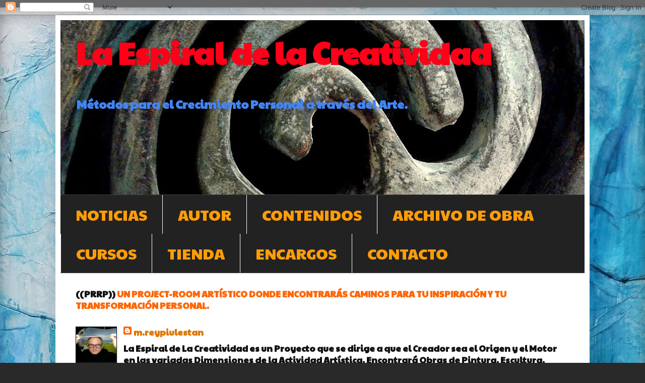

--- FILE ---
content_type: text/html; charset=UTF-8
request_url: https://www.espiralcreatividad.com/2020/02/entrevista-del-blog-prontopro.html
body_size: 32118
content:
<!DOCTYPE html>
<html class='v2' dir='ltr' lang='es'>
<head>
<link href='https://www.blogger.com/static/v1/widgets/335934321-css_bundle_v2.css' rel='stylesheet' type='text/css'/>
<meta content='width=1100' name='viewport'/>
<meta content='text/html; charset=UTF-8' http-equiv='Content-Type'/>
<meta content='blogger' name='generator'/>
<link href='https://www.espiralcreatividad.com/favicon.ico' rel='icon' type='image/x-icon'/>
<link href='https://www.espiralcreatividad.com/2020/02/entrevista-del-blog-prontopro.html' rel='canonical'/>
<link rel="alternate" type="application/atom+xml" title="La Espiral de la Creatividad - Atom" href="https://www.espiralcreatividad.com/feeds/posts/default" />
<link rel="alternate" type="application/rss+xml" title="La Espiral de la Creatividad - RSS" href="https://www.espiralcreatividad.com/feeds/posts/default?alt=rss" />
<link rel="service.post" type="application/atom+xml" title="La Espiral de la Creatividad - Atom" href="https://www.blogger.com/feeds/9164282630406263530/posts/default" />

<link rel="alternate" type="application/atom+xml" title="La Espiral de la Creatividad - Atom" href="https://www.espiralcreatividad.com/feeds/7654169839659873099/comments/default" />
<!--Can't find substitution for tag [blog.ieCssRetrofitLinks]-->
<link href='https://blogger.googleusercontent.com/img/b/R29vZ2xl/AVvXsEhHcyVajbiVrXfThrkd-xKzxupcDdIj2VXaCMxlWH28V-YB8Gu60uCkp_KKNpEWPXRWTPwxstWtDJMsyW4N264cuKrVeLAfpPPZIwndfy0ctUxoq9JYupOn-csIGXXEV_fddrE2KM3cLfABRX_LTxnIurIdA2J0Kbjpld_mfed1Ea258vwfx10gFXMUqEh8/w735-h430/2021-11-11%20at%2020-54-35.bmp' rel='image_src'/>
<meta content='https://www.espiralcreatividad.com/2020/02/entrevista-del-blog-prontopro.html' property='og:url'/>
<meta content='ENTREVISTA DE LA WEB PRONTOPRO.ES' property='og:title'/>
<meta content='La Espiral de la Creatividad en los Proyectos Artísticos como Hoja de Ruta para Tu Propio Camino en Arte.' property='og:description'/>
<meta content='https://blogger.googleusercontent.com/img/b/R29vZ2xl/AVvXsEhHcyVajbiVrXfThrkd-xKzxupcDdIj2VXaCMxlWH28V-YB8Gu60uCkp_KKNpEWPXRWTPwxstWtDJMsyW4N264cuKrVeLAfpPPZIwndfy0ctUxoq9JYupOn-csIGXXEV_fddrE2KM3cLfABRX_LTxnIurIdA2J0Kbjpld_mfed1Ea258vwfx10gFXMUqEh8/w1200-h630-p-k-no-nu/2021-11-11%20at%2020-54-35.bmp' property='og:image'/>
<title>La Espiral de la Creatividad: ENTREVISTA DE LA WEB PRONTOPRO.ES</title>
<style type='text/css'>@font-face{font-family:'Paytone One';font-style:normal;font-weight:400;font-display:swap;src:url(//fonts.gstatic.com/s/paytoneone/v25/0nksC9P7MfYHj2oFtYm2ChTigPvfiwq-FQc.woff2)format('woff2');unicode-range:U+0102-0103,U+0110-0111,U+0128-0129,U+0168-0169,U+01A0-01A1,U+01AF-01B0,U+0300-0301,U+0303-0304,U+0308-0309,U+0323,U+0329,U+1EA0-1EF9,U+20AB;}@font-face{font-family:'Paytone One';font-style:normal;font-weight:400;font-display:swap;src:url(//fonts.gstatic.com/s/paytoneone/v25/0nksC9P7MfYHj2oFtYm2ChTjgPvfiwq-FQc.woff2)format('woff2');unicode-range:U+0100-02BA,U+02BD-02C5,U+02C7-02CC,U+02CE-02D7,U+02DD-02FF,U+0304,U+0308,U+0329,U+1D00-1DBF,U+1E00-1E9F,U+1EF2-1EFF,U+2020,U+20A0-20AB,U+20AD-20C0,U+2113,U+2C60-2C7F,U+A720-A7FF;}@font-face{font-family:'Paytone One';font-style:normal;font-weight:400;font-display:swap;src:url(//fonts.gstatic.com/s/paytoneone/v25/0nksC9P7MfYHj2oFtYm2ChTtgPvfiwq-.woff2)format('woff2');unicode-range:U+0000-00FF,U+0131,U+0152-0153,U+02BB-02BC,U+02C6,U+02DA,U+02DC,U+0304,U+0308,U+0329,U+2000-206F,U+20AC,U+2122,U+2191,U+2193,U+2212,U+2215,U+FEFF,U+FFFD;}</style>
<style id='page-skin-1' type='text/css'><!--
/*
-----------------------------------------------
Blogger Template Style
Name:     Simple
Designer: Blogger
URL:      www.blogger.com
----------------------------------------------- */
/* Content
----------------------------------------------- */
body {
font: normal bold 17px Paytone One;
color: #111111;
background: #292929 url(//4.bp.blogspot.com/-OLkGE8Ra_iI/XpDCh8iGykI/AAAAAAAA3ys/itUJI4ioTlkuyJl-tmqA7mh0FtPQLFJhACK4BGAYYCw/s0/ABSTRACCION%2BEN%2BTURQUESA%2BCON%2BMARCO.jpg) repeat scroll top center;
padding: 0 40px 40px 40px;
}
html body .region-inner {
min-width: 0;
max-width: 100%;
width: auto;
}
h2 {
font-size: 22px;
}
a:link {
text-decoration:none;
color: #dd7700;
}
a:visited {
text-decoration:none;
color: #ff7d00;
}
a:hover {
text-decoration:underline;
color: #cc6600;
}
.body-fauxcolumn-outer .fauxcolumn-inner {
background: transparent none repeat scroll top left;
_background-image: none;
}
.body-fauxcolumn-outer .cap-top {
position: absolute;
z-index: 1;
height: 400px;
width: 100%;
}
.body-fauxcolumn-outer .cap-top .cap-left {
width: 100%;
background: transparent none repeat-x scroll top left;
_background-image: none;
}
.content-outer {
-moz-box-shadow: 0 0 40px rgba(0, 0, 0, .15);
-webkit-box-shadow: 0 0 5px rgba(0, 0, 0, .15);
-goog-ms-box-shadow: 0 0 10px #333333;
box-shadow: 0 0 40px rgba(0, 0, 0, .15);
margin-bottom: 1px;
}
.content-inner {
padding: 10px 10px;
}
.content-inner {
background-color: #FFFFFF;
}
/* Header
----------------------------------------------- */
.header-outer {
background: transparent none repeat-x scroll 0 -400px;
_background-image: none;
}
.Header h1 {
font: normal bold 60px Paytone One;
color: #ff0019;
text-shadow: -1px -1px 1px rgba(0, 0, 0, .2);
}
.Header h1 a {
color: #ff0019;
}
.Header .description {
font-size: 140%;
color: #4285F4;
}
.header-inner .Header .titlewrapper {
padding: 22px 30px;
}
.header-inner .Header .descriptionwrapper {
padding: 0 30px;
}
/* Tabs
----------------------------------------------- */
.tabs-inner .section:first-child {
border-top: 1px solid #404040;
}
.tabs-inner .section:first-child ul {
margin-top: -1px;
border-top: 1px solid #404040;
border-left: 0 solid #404040;
border-right: 0 solid #404040;
}
.tabs-inner .widget ul {
background: #222222 none repeat-x scroll 0 -800px;
_background-image: none;
border-bottom: 1px solid #404040;
margin-top: 0;
margin-left: -30px;
margin-right: -30px;
}
.tabs-inner .widget li a {
display: inline-block;
padding: .6em 1em;
font: normal normal 30px Paytone One;
color: #ff9c0a;
border-left: 1px solid #FFFFFF;
border-right: 0 solid #404040;
}
.tabs-inner .widget li:first-child a {
border-left: none;
}
.tabs-inner .widget li.selected a, .tabs-inner .widget li a:hover {
color: #faad3c;
background-color: #46462b;
text-decoration: none;
}
/* Columns
----------------------------------------------- */
.main-outer {
border-top: 0 solid #404040;
}
.fauxcolumn-left-outer .fauxcolumn-inner {
border-right: 1px solid #404040;
}
.fauxcolumn-right-outer .fauxcolumn-inner {
border-left: 1px solid #404040;
}
/* Headings
----------------------------------------------- */
div.widget > h2,
div.widget h2.title {
margin: 0 0 1em 0;
font: normal bold 33px Arial, Tahoma, Helvetica, FreeSans, sans-serif;
color: #3d3b38;
}
/* Widgets
----------------------------------------------- */
.widget .zippy {
color: #999999;
text-shadow: 2px 2px 1px rgba(0, 0, 0, .1);
}
.widget .popular-posts ul {
list-style: none;
}
/* Posts
----------------------------------------------- */
h2.date-header {
font: normal bold 12px Arial, Tahoma, Helvetica, FreeSans, sans-serif;
}
.date-header span {
background-color: transparent;
color: #444444;
padding: inherit;
letter-spacing: inherit;
margin: inherit;
}
.main-inner {
padding-top: 30px;
padding-bottom: 30px;
}
.main-inner .column-center-inner {
padding: 0 15px;
}
.main-inner .column-center-inner .section {
margin: 0 15px;
}
.post {
margin: 0 0 25px 0;
}
h3.post-title, .comments h4 {
font: normal bold 45px Paytone One;
margin: .75em 0 0;
}
.post-body {
font-size: 110%;
line-height: 1.4;
position: relative;
}
.post-body img, .post-body .tr-caption-container, .Profile img, .Image img,
.BlogList .item-thumbnail img {
padding: 0;
background: #111111;
border: 1px solid #111111;
-moz-box-shadow: 1px 1px 5px rgba(0, 0, 0, .1);
-webkit-box-shadow: 1px 1px 5px rgba(0, 0, 0, .1);
box-shadow: 1px 1px 5px rgba(0, 0, 0, .1);
}
.post-body img, .post-body .tr-caption-container {
padding: 1px;
}
.post-body .tr-caption-container {
color: #cccccc;
}
.post-body .tr-caption-container img {
padding: 0;
background: transparent;
border: none;
-moz-box-shadow: 0 0 0 rgba(0, 0, 0, .1);
-webkit-box-shadow: 0 0 0 rgba(0, 0, 0, .1);
box-shadow: 0 0 0 rgba(0, 0, 0, .1);
}
.post-header {
margin: 0 0 1.5em;
line-height: 1.6;
font-size: 90%;
}
.post-footer {
margin: 20px -2px 0;
padding: 5px 10px;
color: #ff9700;
background-color: transparent;
border-bottom: 1px solid #444444;
line-height: 1.6;
font-size: 90%;
}
#comments .comment-author {
padding-top: 1.5em;
border-top: 1px solid #404040;
background-position: 0 1.5em;
}
#comments .comment-author:first-child {
padding-top: 0;
border-top: none;
}
.avatar-image-container {
margin: .2em 0 0;
}
#comments .avatar-image-container img {
border: 1px solid #111111;
}
/* Comments
----------------------------------------------- */
.comments .comments-content .icon.blog-author {
background-repeat: no-repeat;
background-image: url([data-uri]);
}
.comments .comments-content .loadmore a {
border-top: 1px solid #999999;
border-bottom: 1px solid #999999;
}
.comments .comment-thread.inline-thread {
background-color: transparent;
}
.comments .continue {
border-top: 2px solid #999999;
}
/* Accents
---------------------------------------------- */
.section-columns td.columns-cell {
border-left: 1px solid #404040;
}
.blog-pager {
background: transparent none no-repeat scroll top center;
}
.blog-pager-older-link, .home-link,
.blog-pager-newer-link {
background-color: #FFFFFF;
padding: 5px;
}
.footer-outer {
border-top: 0 dashed #bbbbbb;
}
/* Mobile
----------------------------------------------- */
body.mobile  {
background-size: auto;
}
.mobile .body-fauxcolumn-outer {
background: transparent none repeat scroll top left;
}
.mobile .body-fauxcolumn-outer .cap-top {
background-size: 100% auto;
}
.mobile .content-outer {
-webkit-box-shadow: 0 0 3px rgba(0, 0, 0, .15);
box-shadow: 0 0 3px rgba(0, 0, 0, .15);
}
.mobile .tabs-inner .widget ul {
margin-left: 0;
margin-right: 0;
}
.mobile .post {
margin: 0;
}
.mobile .main-inner .column-center-inner .section {
margin: 0;
}
.mobile .date-header span {
padding: 0.1em 10px;
margin: 0 -10px;
}
.mobile h3.post-title {
margin: 0;
}
.mobile .blog-pager {
background: transparent none no-repeat scroll top center;
}
.mobile .footer-outer {
border-top: none;
}
.mobile .main-inner, .mobile .footer-inner {
background-color: #FFFFFF;
}
.mobile-index-contents {
color: #111111;
}
.mobile-link-button {
background-color: #dd7700;
}
.mobile-link-button a:link, .mobile-link-button a:visited {
color: #ffffff;
}
.mobile .tabs-inner .section:first-child {
border-top: none;
}
.mobile .tabs-inner .PageList .widget-content {
background-color: #46462b;
color: #faad3c;
border-top: 1px solid #404040;
border-bottom: 1px solid #404040;
}
.mobile .tabs-inner .PageList .widget-content .pagelist-arrow {
border-left: 1px solid #404040;
}

--></style>
<style id='template-skin-1' type='text/css'><!--
body {
min-width: 1060px;
}
.content-outer, .content-fauxcolumn-outer, .region-inner {
min-width: 1060px;
max-width: 1060px;
_width: 1060px;
}
.main-inner .columns {
padding-left: 0px;
padding-right: 0px;
}
.main-inner .fauxcolumn-center-outer {
left: 0px;
right: 0px;
/* IE6 does not respect left and right together */
_width: expression(this.parentNode.offsetWidth -
parseInt("0px") -
parseInt("0px") + 'px');
}
.main-inner .fauxcolumn-left-outer {
width: 0px;
}
.main-inner .fauxcolumn-right-outer {
width: 0px;
}
.main-inner .column-left-outer {
width: 0px;
right: 100%;
margin-left: -0px;
}
.main-inner .column-right-outer {
width: 0px;
margin-right: -0px;
}
#layout {
min-width: 0;
}
#layout .content-outer {
min-width: 0;
width: 800px;
}
#layout .region-inner {
min-width: 0;
width: auto;
}
body#layout div.add_widget {
padding: 8px;
}
body#layout div.add_widget a {
margin-left: 32px;
}
--></style>
<style>
    body {background-image:url(\/\/4.bp.blogspot.com\/-OLkGE8Ra_iI\/XpDCh8iGykI\/AAAAAAAA3ys\/itUJI4ioTlkuyJl-tmqA7mh0FtPQLFJhACK4BGAYYCw\/s0\/ABSTRACCION%2BEN%2BTURQUESA%2BCON%2BMARCO.jpg);}
    
@media (max-width: 200px) { body {background-image:url(\/\/4.bp.blogspot.com\/-OLkGE8Ra_iI\/XpDCh8iGykI\/AAAAAAAA3ys\/itUJI4ioTlkuyJl-tmqA7mh0FtPQLFJhACK4BGAYYCw\/w200\/ABSTRACCION%2BEN%2BTURQUESA%2BCON%2BMARCO.jpg);}}
@media (max-width: 400px) and (min-width: 201px) { body {background-image:url(\/\/4.bp.blogspot.com\/-OLkGE8Ra_iI\/XpDCh8iGykI\/AAAAAAAA3ys\/itUJI4ioTlkuyJl-tmqA7mh0FtPQLFJhACK4BGAYYCw\/w400\/ABSTRACCION%2BEN%2BTURQUESA%2BCON%2BMARCO.jpg);}}
@media (max-width: 800px) and (min-width: 401px) { body {background-image:url(\/\/4.bp.blogspot.com\/-OLkGE8Ra_iI\/XpDCh8iGykI\/AAAAAAAA3ys\/itUJI4ioTlkuyJl-tmqA7mh0FtPQLFJhACK4BGAYYCw\/w800\/ABSTRACCION%2BEN%2BTURQUESA%2BCON%2BMARCO.jpg);}}
@media (max-width: 1200px) and (min-width: 801px) { body {background-image:url(\/\/4.bp.blogspot.com\/-OLkGE8Ra_iI\/XpDCh8iGykI\/AAAAAAAA3ys\/itUJI4ioTlkuyJl-tmqA7mh0FtPQLFJhACK4BGAYYCw\/w1200\/ABSTRACCION%2BEN%2BTURQUESA%2BCON%2BMARCO.jpg);}}
/* Last tag covers anything over one higher than the previous max-size cap. */
@media (min-width: 1201px) { body {background-image:url(\/\/4.bp.blogspot.com\/-OLkGE8Ra_iI\/XpDCh8iGykI\/AAAAAAAA3ys\/itUJI4ioTlkuyJl-tmqA7mh0FtPQLFJhACK4BGAYYCw\/w1600\/ABSTRACCION%2BEN%2BTURQUESA%2BCON%2BMARCO.jpg);}}
  </style>
<script type='text/javascript'>
        (function(i,s,o,g,r,a,m){i['GoogleAnalyticsObject']=r;i[r]=i[r]||function(){
        (i[r].q=i[r].q||[]).push(arguments)},i[r].l=1*new Date();a=s.createElement(o),
        m=s.getElementsByTagName(o)[0];a.async=1;a.src=g;m.parentNode.insertBefore(a,m)
        })(window,document,'script','https://www.google-analytics.com/analytics.js','ga');
        ga('create', 'UA-123456-1', 'auto', 'blogger');
        ga('blogger.send', 'pageview');
      </script>
<link href='https://www.blogger.com/dyn-css/authorization.css?targetBlogID=9164282630406263530&amp;zx=90847f55-867b-4973-8c99-00f8131d4268' media='none' onload='if(media!=&#39;all&#39;)media=&#39;all&#39;' rel='stylesheet'/><noscript><link href='https://www.blogger.com/dyn-css/authorization.css?targetBlogID=9164282630406263530&amp;zx=90847f55-867b-4973-8c99-00f8131d4268' rel='stylesheet'/></noscript>
<meta name='google-adsense-platform-account' content='ca-host-pub-1556223355139109'/>
<meta name='google-adsense-platform-domain' content='blogspot.com'/>

<script async src="https://pagead2.googlesyndication.com/pagead/js/adsbygoogle.js?client=ca-pub-7825985531281602&host=ca-host-pub-1556223355139109" crossorigin="anonymous"></script>

<!-- data-ad-client=ca-pub-7825985531281602 -->

<link rel="stylesheet" href="https://fonts.googleapis.com/css2?display=swap&family=Paytone+One"></head>
<body class='loading variant-dark'>
<div class='navbar section' id='navbar' name='Barra de navegación'><div class='widget Navbar' data-version='1' id='Navbar1'><script type="text/javascript">
    function setAttributeOnload(object, attribute, val) {
      if(window.addEventListener) {
        window.addEventListener('load',
          function(){ object[attribute] = val; }, false);
      } else {
        window.attachEvent('onload', function(){ object[attribute] = val; });
      }
    }
  </script>
<div id="navbar-iframe-container"></div>
<script type="text/javascript" src="https://apis.google.com/js/platform.js"></script>
<script type="text/javascript">
      gapi.load("gapi.iframes:gapi.iframes.style.bubble", function() {
        if (gapi.iframes && gapi.iframes.getContext) {
          gapi.iframes.getContext().openChild({
              url: 'https://www.blogger.com/navbar/9164282630406263530?po\x3d7654169839659873099\x26origin\x3dhttps://www.espiralcreatividad.com',
              where: document.getElementById("navbar-iframe-container"),
              id: "navbar-iframe"
          });
        }
      });
    </script><script type="text/javascript">
(function() {
var script = document.createElement('script');
script.type = 'text/javascript';
script.src = '//pagead2.googlesyndication.com/pagead/js/google_top_exp.js';
var head = document.getElementsByTagName('head')[0];
if (head) {
head.appendChild(script);
}})();
</script>
</div></div>
<div class='body-fauxcolumns'>
<div class='fauxcolumn-outer body-fauxcolumn-outer'>
<div class='cap-top'>
<div class='cap-left'></div>
<div class='cap-right'></div>
</div>
<div class='fauxborder-left'>
<div class='fauxborder-right'></div>
<div class='fauxcolumn-inner'>
</div>
</div>
<div class='cap-bottom'>
<div class='cap-left'></div>
<div class='cap-right'></div>
</div>
</div>
</div>
<div class='content'>
<div class='content-fauxcolumns'>
<div class='fauxcolumn-outer content-fauxcolumn-outer'>
<div class='cap-top'>
<div class='cap-left'></div>
<div class='cap-right'></div>
</div>
<div class='fauxborder-left'>
<div class='fauxborder-right'></div>
<div class='fauxcolumn-inner'>
</div>
</div>
<div class='cap-bottom'>
<div class='cap-left'></div>
<div class='cap-right'></div>
</div>
</div>
</div>
<div class='content-outer'>
<div class='content-cap-top cap-top'>
<div class='cap-left'></div>
<div class='cap-right'></div>
</div>
<div class='fauxborder-left content-fauxborder-left'>
<div class='fauxborder-right content-fauxborder-right'></div>
<div class='content-inner'>
<header>
<div class='header-outer'>
<div class='header-cap-top cap-top'>
<div class='cap-left'></div>
<div class='cap-right'></div>
</div>
<div class='fauxborder-left header-fauxborder-left'>
<div class='fauxborder-right header-fauxborder-right'></div>
<div class='region-inner header-inner'>
<div class='header section' id='header' name='Cabecera'><div class='widget Header' data-version='1' id='Header1'>
<div id='header-inner' style='background-image: url("https://blogger.googleusercontent.com/img/b/R29vZ2xl/AVvXsEhRLAicsxJ5g4wwrK6O4OjdmL_bsyW9kacqMC3w50NS4h4K7mGOITP7i6YmbBQLASRTQ_VY060rBf2JHrHNWvhRId9cTbcIv-jnP__cZZ3sRmvHsHt5T__Z_Ilg3CPyI7W43ZDt_An8_g3U/s1040/manuelreypiulestanlaberinto.jpg"); background-position: left; width: 1040px; min-height: 346px; _height: 346px; background-repeat: no-repeat; '>
<div class='titlewrapper' style='background: transparent'>
<h1 class='title' style='background: transparent; border-width: 0px'>
<a href='https://www.espiralcreatividad.com/'>
La Espiral de la Creatividad
</a>
</h1>
</div>
<div class='descriptionwrapper'>
<p class='description'><span>Métodos para el Crecimiento Personal a través del Arte.</span></p>
</div>
</div>
</div></div>
</div>
</div>
<div class='header-cap-bottom cap-bottom'>
<div class='cap-left'></div>
<div class='cap-right'></div>
</div>
</div>
</header>
<div class='tabs-outer'>
<div class='tabs-cap-top cap-top'>
<div class='cap-left'></div>
<div class='cap-right'></div>
</div>
<div class='fauxborder-left tabs-fauxborder-left'>
<div class='fauxborder-right tabs-fauxborder-right'></div>
<div class='region-inner tabs-inner'>
<div class='tabs section' id='crosscol' name='Multicolumnas'><div class='widget PageList' data-version='1' id='PageList1'>
<div class='widget-content'>
<ul>
<li>
<a href='https://www.espiralcreatividad.com/'>NOTICIAS</a>
</li>
<li>
<a href='https://www.espiralcreatividad.com/p/trayectoria-artistica-y-profesional.html'>AUTOR</a>
</li>
<li>
<a href='https://www.espiralcreatividad.com/p/exposicion-insurgentes.html'>CONTENIDOS</a>
</li>
<li>
<a href='https://www.espiralcreatividad.com/p/archivo-de-imagenes.html'>ARCHIVO DE OBRA</a>
</li>
<li>
<a href='https://www.espiralcreatividad.com/p/cursos.html'>CURSOS</a>
</li>
<li>
<a href='https://www.espiralcreatividad.com/p/shop.html'>TIENDA</a>
</li>
<li>
<a href='https://www.espiralcreatividad.com/p/encargos.html'>ENCARGOS</a>
</li>
<li>
<a href='https://www.espiralcreatividad.com/p/contacto.html'>CONTACTO</a>
</li>
</ul>
<div class='clear'></div>
</div>
</div></div>
<div class='tabs section' id='crosscol-overflow' name='Cross-Column 2'><div class='widget Text' data-version='1' id='Text1'>
<div class='widget-content'>
<div>((PRRP)) <span style="font-weight: normal;color:#ff6600;"><b>UN PROJECT-ROOM ARTÍSTICO DONDE ENCONTRARÁS CAMINOS PARA TU INSPIRACIÓN Y TU TRANSFORMACIÓN PERSONAL.</b></span></div>
</div>
<div class='clear'></div>
</div><div class='widget Profile' data-version='1' id='Profile2'>
<div class='widget-content'>
<a href='https://www.blogger.com/profile/06128683396062474055'><img alt='Mi foto' class='profile-img' height='80' src='//blogger.googleusercontent.com/img/b/R29vZ2xl/AVvXsEjaVrTpVftIf_bi_tWicMOakhToO79pv2r4IWI_Bb7a0qlZYSt4UwwaBjD5p9iVr_1ieGJh171lRy6FXda3NJSRD92gHQRDPX3IwMzqG5zyr09VQK1Z4zvyNsSpiFx6rFrPExP6Zz_AmXBUEWvC2kSO5DOUniwUDfiiDYHLdD8dVWxLDQ/s1600/reypiulestan%20manuel%20pincel%20original.png' width='80'/></a>
<dl class='profile-datablock'>
<dt class='profile-data'>
<a class='profile-name-link g-profile' href='https://www.blogger.com/profile/06128683396062474055' rel='author' style='background-image: url(//www.blogger.com/img/logo-16.png);'>
m.reypiulestan 
</a>
</dt>
<dd class='profile-textblock'>La Espiral de La Creatividad es un Proyecto que se dirige a que el Creador sea el Origen y el Motor en las variadas Dimensiones de la Actividad Artística.
Encontrará Obras de Pintura, Escultura, Fotografía, Vídeo e Instalación creadas a partir de una Hoja de Ruta Inicial para recorrer el Campo de la Creatividad en el terreno Bi- y Tridimensional.</dd>
</dl>
<a class='profile-link' href='https://www.blogger.com/profile/06128683396062474055' rel='author'>Ver todo mi perfil</a>
<div class='clear'></div>
</div>
</div></div>
</div>
</div>
<div class='tabs-cap-bottom cap-bottom'>
<div class='cap-left'></div>
<div class='cap-right'></div>
</div>
</div>
<div class='main-outer'>
<div class='main-cap-top cap-top'>
<div class='cap-left'></div>
<div class='cap-right'></div>
</div>
<div class='fauxborder-left main-fauxborder-left'>
<div class='fauxborder-right main-fauxborder-right'></div>
<div class='region-inner main-inner'>
<div class='columns fauxcolumns'>
<div class='fauxcolumn-outer fauxcolumn-center-outer'>
<div class='cap-top'>
<div class='cap-left'></div>
<div class='cap-right'></div>
</div>
<div class='fauxborder-left'>
<div class='fauxborder-right'></div>
<div class='fauxcolumn-inner'>
</div>
</div>
<div class='cap-bottom'>
<div class='cap-left'></div>
<div class='cap-right'></div>
</div>
</div>
<div class='fauxcolumn-outer fauxcolumn-left-outer'>
<div class='cap-top'>
<div class='cap-left'></div>
<div class='cap-right'></div>
</div>
<div class='fauxborder-left'>
<div class='fauxborder-right'></div>
<div class='fauxcolumn-inner'>
</div>
</div>
<div class='cap-bottom'>
<div class='cap-left'></div>
<div class='cap-right'></div>
</div>
</div>
<div class='fauxcolumn-outer fauxcolumn-right-outer'>
<div class='cap-top'>
<div class='cap-left'></div>
<div class='cap-right'></div>
</div>
<div class='fauxborder-left'>
<div class='fauxborder-right'></div>
<div class='fauxcolumn-inner'>
</div>
</div>
<div class='cap-bottom'>
<div class='cap-left'></div>
<div class='cap-right'></div>
</div>
</div>
<!-- corrects IE6 width calculation -->
<div class='columns-inner'>
<div class='column-center-outer'>
<div class='column-center-inner'>
<div class='main section' id='main' name='Principal'><div class='widget BlogSearch' data-version='1' id='BlogSearch1'>
<h2 class='title'>💥 Buscar &#11015;&#65039;</h2>
<div class='widget-content'>
<div id='BlogSearch1_form'>
<form action='https://www.espiralcreatividad.com/search' class='gsc-search-box' target='_top'>
<table cellpadding='0' cellspacing='0' class='gsc-search-box'>
<tbody>
<tr>
<td class='gsc-input'>
<input autocomplete='off' class='gsc-input' name='q' size='10' title='search' type='text' value=''/>
</td>
<td class='gsc-search-button'>
<input class='gsc-search-button' title='search' type='submit' value='Buscar'/>
</td>
</tr>
</tbody>
</table>
</form>
</div>
</div>
<div class='clear'></div>
</div><div class='widget FeaturedPost' data-version='1' id='FeaturedPost1'>
<div class='post-summary'>
<h3><a href='https://www.espiralcreatividad.com/2009/01/blog-post.html'>PANORAMA GLOBAL DE LA CREACIÓN A PARTIR DE 5 COLORES</a></h3>
<p>
     El Organigrama diseñado en www.webtoria.eu &#160;&#160;( Antigua web 2000-2007), tiene el objetivo de relacionar la Combinación de Colores con en...
</p>
<img class='image' src='https://blogger.googleusercontent.com/img/b/R29vZ2xl/AVvXsEhAeVXB97xMWchv2ocZDFZUAsRbH8XFMG3YhqiygwXLn-LKAMQ7NDLKH9MrDADraerK6Lk_L96eZ4f6g7wyFKEjQKWSQ0YWDk6YQQNQrp_HPXIuWbzARM8RM4r1TVSkIQR3uuSHcpvPV5Pf/s640/TARJETA%25252520MANUEL%25252520REY%252525202011-002.jpg'/>
</div>
<style type='text/css'>
    .image {
      width: 100%;
    }
  </style>
<div class='clear'></div>
</div><div class='widget Blog' data-version='1' id='Blog1'>
<div class='blog-posts hfeed'>

          <div class="date-outer">
        

          <div class="date-posts">
        
<div class='post-outer'>
<div class='post hentry uncustomized-post-template' itemprop='blogPost' itemscope='itemscope' itemtype='http://schema.org/BlogPosting'>
<meta content='https://blogger.googleusercontent.com/img/b/R29vZ2xl/AVvXsEhHcyVajbiVrXfThrkd-xKzxupcDdIj2VXaCMxlWH28V-YB8Gu60uCkp_KKNpEWPXRWTPwxstWtDJMsyW4N264cuKrVeLAfpPPZIwndfy0ctUxoq9JYupOn-csIGXXEV_fddrE2KM3cLfABRX_LTxnIurIdA2J0Kbjpld_mfed1Ea258vwfx10gFXMUqEh8/w735-h430/2021-11-11%20at%2020-54-35.bmp' itemprop='image_url'/>
<meta content='9164282630406263530' itemprop='blogId'/>
<meta content='7654169839659873099' itemprop='postId'/>
<a name='7654169839659873099'></a>
<h3 class='post-title entry-title' itemprop='name'>
ENTREVISTA DE LA WEB PRONTOPRO.ES
</h3>
<div class='post-header'>
<div class='post-header-line-1'></div>
</div>
<div class='post-body entry-content' id='post-body-7654169839659873099' itemprop='description articleBody'>
<h1 class="headline bold" style="background-color: white; box-sizing: border-box; font-family: lato, &quot;helvetica neue&quot;, helvetica, arial, sans-serif; font-size: 32px; line-height: 42px; margin-bottom: 8px; margin-top: 0px;"><div class="separator" style="clear: both; text-align: center;"><a href="https://blogger.googleusercontent.com/img/b/R29vZ2xl/AVvXsEhHcyVajbiVrXfThrkd-xKzxupcDdIj2VXaCMxlWH28V-YB8Gu60uCkp_KKNpEWPXRWTPwxstWtDJMsyW4N264cuKrVeLAfpPPZIwndfy0ctUxoq9JYupOn-csIGXXEV_fddrE2KM3cLfABRX_LTxnIurIdA2J0Kbjpld_mfed1Ea258vwfx10gFXMUqEh8/s1221/2021-11-11%20at%2020-54-35.bmp" imageanchor="1" style="margin-left: 1em; margin-right: 1em;"><img border="0" data-original-height="712" data-original-width="1221" height="430" loading="lazy" src="https://blogger.googleusercontent.com/img/b/R29vZ2xl/AVvXsEhHcyVajbiVrXfThrkd-xKzxupcDdIj2VXaCMxlWH28V-YB8Gu60uCkp_KKNpEWPXRWTPwxstWtDJMsyW4N264cuKrVeLAfpPPZIwndfy0ctUxoq9JYupOn-csIGXXEV_fddrE2KM3cLfABRX_LTxnIurIdA2J0Kbjpld_mfed1Ea258vwfx10gFXMUqEh8/w735-h430-rw/2021-11-11%20at%2020-54-35.bmp" width="735" /></a></div><div class="separator" style="clear: both; text-align: center;"><br /></div></h1><h1 class="headline bold" style="background-color: white; box-sizing: border-box; font-family: lato, &quot;helvetica neue&quot;, helvetica, arial, sans-serif; font-size: 32px; line-height: 42px; margin-bottom: 8px; margin-top: 0px;">
<span style="color: #0b5394;">
Experiencias artísticas a varios niveles y con varias disciplinas</span></h1>
<div class="caption bold gray" style="background-color: white; box-sizing: border-box; font-family: lato, &quot;helvetica neue&quot;, helvetica, arial, sans-serif; font-size: 12px; font-weight: 700; line-height: 16px; opacity: 0.6;">
Publicado el 6 febrero 2020 por Marta Sánchez</div>
<div class="addthis_toolbox v-margin" style="background-color: white; box-sizing: border-box; font-family: lato, &quot;helvetica neue&quot;, helvetica, arial, sans-serif; font-size: 16px; margin-bottom: 16px; margin-top: 16px;">
<div class="atclear" style="box-sizing: border-box; clear: both; font-family: inherit; font-size: inherit; font-weight: inherit; text-rendering: optimizelegibility;">
</div>
</div>
<div class="row v-margin" style="background-color: white; box-sizing: border-box; display: flex; font-family: lato, &quot;helvetica neue&quot;, helvetica, arial, sans-serif; font-size: 16px; margin: 16px -1.07143rem; max-width: none;">
</div>
<div style="background-color: white; box-sizing: border-box; font-family: lato, &quot;helvetica neue&quot;, helvetica, arial, sans-serif; font-size: 16px; line-height: 22.4px; margin-bottom: 8px; padding: 0px;">
</div>
<div style="background-color: white; box-sizing: border-box; font-size: 16px; line-height: 22.4px; margin-bottom: 8px; padding: 0px; text-align: justify;">
<span style="box-sizing: border-box; font-size: inherit;"><span face="&quot;arial&quot; , &quot;helvetica&quot; , sans-serif"><b><span style="color: #0b5394;">Manuel Rey Piulestán,</span></b><span style="font-weight: inherit;"> artista plástico y profesor de arte en Cádiz, estudió en varias Escuelas y Universidades con el objetivo de impregnarse de diferentes paradigmas y metodologías para el desarrollo de la creatividad, especialmente en el terreno de la </span><b><span style="color: #0b5394;">pintura, la escultura y la intervención artística en el espacio.</span></b></span></span><br />
<span style="box-sizing: border-box; font-size: inherit;"><span face="&quot;arial&quot; , &quot;helvetica&quot; , sans-serif"><b><span style="color: #0b5394;"><br /></span></b></span></span></div>
<div style="background-color: white; box-sizing: border-box; font-size: 16px; line-height: 22.4px; margin-bottom: 8px; padding: 0px; text-align: justify;">
<span style="box-sizing: border-box; font-size: inherit;"><span face="&quot;arial&quot; , &quot;helvetica&quot; , sans-serif"><span style="font-weight: inherit;">Partiendo de una idea global de la creación, a partir de una </span><b><span style="color: #0b5394;">hoja de ruta inicia</span>l</b><span style="font-weight: inherit;">, ha ido desarrollando<span style="color: #0b5394;"> </span></span><b><span style="color: #0b5394;">a lo largo de 20 años</span></b><span style="font-weight: inherit;"> un recorrido ideal para hacer del arte un camino de </span><b>autoconocimiento y creación de realidades bi y tridimensionales:</b><span style="font-weight: inherit;"> Partir del desarrollo creativo en la esfera de la pintura para luego extrapolarlo a terrenos de la vida cotidiana, dos espacios que en origen no están separados.</span></span></span><br />
<span style="box-sizing: border-box; font-size: inherit;"><span face="&quot;arial&quot; , &quot;helvetica&quot; , sans-serif"><span style="font-weight: inherit;"><br /></span></span></span></div>
<div style="background-color: white; box-sizing: border-box; font-size: 16px; line-height: 22.4px; margin-bottom: 8px; padding: 0px; text-align: justify;">
<span style="box-sizing: border-box; font-size: inherit;"><span face="&quot;arial&quot; , &quot;helvetica&quot; , sans-serif"><span style="font-weight: inherit;">Actualmente sigue ejerciendo como artista plástico, ampliando su perspectiva profesional como director de la</span><b> <span style="color: #0b5394;">Agencia de Arte &#8220;Isla Kártare&#8221;</span></b><span style="font-weight: inherit;">, una plataforma donde ofrece servicios de creación de obras de arte, decoración mural junto a la enseñanza de la actividad artística y el pensamiento creativo. Isla Kártare (Isla Habitada) es la consolidación de una larga trayectoria en la creación y colaboración en proyectos públicos y privados.</span></span></span><br />
<span style="box-sizing: border-box; font-size: inherit;"><span face="&quot;arial&quot; , &quot;helvetica&quot; , sans-serif"><span style="font-weight: inherit;"><br /></span></span></span></div>
<div style="background-color: white; box-sizing: border-box; font-size: 16px; line-height: 22.4px; margin-bottom: 8px; padding: 0px; text-align: justify;">
<span style="box-sizing: border-box; font-size: inherit;"><span face="&quot;arial&quot; , &quot;helvetica&quot; , sans-serif"><span style="font-weight: inherit;">Un punto móvil de </span><b><span style="color: #0b5394;">recepción de propuestas de colectivos</span></b><span style="font-weight: inherit;"> de diferentes inquietudes y objetivos que desean materializar sus ideas en forma de</span><b> <span style="color: #0b5394;">encargos al autor, colaboraciones, proyectos colectivos</span></b><span style="font-weight: inherit;"> o a través del aprendizaje de técnicas y estilos artísticos. Un espacio virtual, que se hace físico y configura los marcos del juego y la intervención creativa.</span></span></span><br />
<span style="box-sizing: border-box; font-size: inherit;"><span face="&quot;arial&quot; , &quot;helvetica&quot; , sans-serif"><span style="font-weight: inherit;"></span></span></span><br />
<a name="more"></a><span style="box-sizing: border-box; font-size: inherit;"><span face="&quot;arial&quot; , &quot;helvetica&quot; , sans-serif"><span style="font-weight: inherit;"><br /></span></span></span></div>
<div style="background-color: white; box-sizing: border-box; font-size: 16px; line-height: 22.4px; margin-bottom: 8px; padding: 0px; text-align: justify;">
<span style="box-sizing: border-box; font-size: inherit;"><span face="&quot;arial&quot; , &quot;helvetica&quot; , sans-serif"><span style="font-weight: inherit;">Como artista plástico con sus propios intereses expresivos, Manuel se considera un artista&nbsp; multidisciplinar en cuanto a medios técnicos y estéticos a desarrollar. Unilateral en el objetivo de implantar un </span><b><span style="color: #0b5394;">modelo de creación artística donde el sujeto use su </span>inconsciente</b><span style="font-weight: inherit;"> y lo haga partícipe en el </span><span style="color: #0b5394;"><b>proceso de autoconocimiento y producción de experiencias más que trascendentales</b><span style="font-weight: inherit;">.</span></span></span></span><br />
<span style="box-sizing: border-box; font-size: inherit;"><span face="&quot;arial&quot; , &quot;helvetica&quot; , sans-serif"><span style="color: #0b5394;"><span style="font-weight: inherit;"><br /></span></span></span></span></div>
<div style="background-color: white; box-sizing: border-box; font-size: 16px; line-height: 22.4px; margin-bottom: 8px; padding: 0px; text-align: justify;">
<span style="box-sizing: border-box; font-size: inherit;"><span face="&quot;arial&quot; , &quot;helvetica&quot; , sans-serif"><span style="font-weight: inherit;">Para Manuel, atravesar los límites de la </span><b><span style="color: #0b5394;">Creatividad, desde la visión del pintor</span></b><span style="font-weight: inherit;"> y sus espacios bidimensionales, hacia terrenos de la acción en la naturaleza o espacios urbanos, ha supuesto hacer un<span style="color: #0b5394;"> </span></span><b><span style="color: #0b5394;">viaje</span></b><span style="font-weight: inherit;"> tanto por la </span><b><span style="color: #0b5394;">Historia del Arte</span></b><span style="font-weight: inherit;"> como por diversos materiales y registros.</span></span></span></div>
<div style="background-color: white; box-sizing: border-box; color: #343a43; font-family: Lato, &quot;Helvetica Neue&quot;, Helvetica, Arial, sans-serif; font-size: 16px; line-height: 22.4px; margin-bottom: 8px; padding: 0px; text-align: justify; text-rendering: optimizelegibility;">
<br /></div>
<h3 style="box-sizing: border-box; font-family: lato, &quot;helvetica neue&quot;, helvetica, arial, sans-serif; line-height: 26px; margin-bottom: 8px; margin-top: 24px; text-align: justify;">
<span style="background-color: white; box-sizing: border-box; color: #0b5394; font-family: inherit; font-size: large;">Manuel, &#191;qué te motivó a hacer este trabajo?</span></h3>
<div style="background-color: white; box-sizing: border-box; font-family: lato, &quot;helvetica neue&quot;, helvetica, arial, sans-serif; font-size: 16px; line-height: 22.4px; margin-bottom: 8px; padding: 0px; text-align: justify;">
<span style="box-sizing: border-box; font-family: inherit &quot;important&quot;; font-size: inherit;">Empecé por influencia y monitoreo familiar desde muy temprana edad, y ahora por el profundo <span style="color: #0b5394;"><b>interés en los resultados inspiradores que ofrece la actividad artística</b>.</span> Siempre hay un descubrimiento al sumergirse o <span style="color: #0b5394;"><b>emerger en la Creación</b>.</span> Provocarse a uno mismo a cruzar límites estilísticos, técnicos y conceptuales conlleva asumir una cierta pérdida de control que implique <span style="color: #0b5394;"><b>construirse un mundo simbólico personal</b>,</span> más allá de las etiquetas, para alcanzar y expresar <b><span style="color: #0b5394;">&#8220;lo Innombrable&#8221;.</span></b></span><br />
<span style="box-sizing: border-box; font-family: inherit &quot;important&quot;; font-size: inherit;"><b><span style="color: #0b5394;"><br /></span></b></span></div>
<div style="box-sizing: border-box; font-family: lato, &quot;helvetica neue&quot;, helvetica, arial, sans-serif; font-size: 16px; line-height: 22.4px; margin-bottom: 8px; padding: 0px; text-align: justify;">
<span style="box-sizing: border-box; font-family: inherit &quot;important&quot;; font-size: inherit;"><span style="background-color: white;">Adaptarme a proyectos ajenos en forma de </span><b style="background-color: white;"><span style="color: #0b5394;">encargos o colaboraciones</span></b><span style="background-color: white;"> con otros artistas y clientes, son bellísimas, a veces tortuosas, oportunidades para la</span> <b style="background-color: white;"><span style="color: #0b5394;">investigación y la ampliación</span></b> <span style="background-color: white;">de las posibilidades creativas que suelo ofrecer.</span></span><br />
<span style="box-sizing: border-box; font-family: inherit &quot;important&quot;; font-size: inherit;"><span style="background-color: white;"><br /></span></span></div>
<div style="background-color: white; box-sizing: border-box; font-family: lato, &quot;helvetica neue&quot;, helvetica, arial, sans-serif; font-size: 16px; line-height: 22.4px; margin-bottom: 8px; padding: 0px; text-align: justify;">
<span style="box-sizing: border-box; font-family: inherit &quot;important&quot;; font-size: inherit;">Como formador para diferentes colectivos, siempre es un <b><span style="color: #0b5394;">placer y un honor guiar</span> </b>y ver el progreso y los nuevos resultados en las obras y en los asistentes a los talleres.</span><br />
<span style="box-sizing: border-box; font-family: inherit &quot;important&quot;; font-size: inherit;"><br /></span></div>
<div style="background-color: white; box-sizing: border-box; font-family: lato, &quot;helvetica neue&quot;, helvetica, arial, sans-serif; font-size: 16px; line-height: 22.4px; margin-bottom: 8px; padding: 0px; text-align: justify;">
<span style="box-sizing: border-box; font-family: inherit &quot;important&quot;; font-size: inherit;">Siempre encuentro <b><span style="color: #0b5394;">nuevas soluciones</span></b> y la confirmación total de que el Arte, no sólo existe para aliviar problemas varios o estimular levemente el interés creativo del hombre. Su origen está unido a la<span style="color: #0b5394;"> <b>transformación de los espacios y de los tiempos</b></span>, creando realidades como caminos para <span style="color: #0b5394;"><b>descubrirse a sí mismo y tomar posición en la Existencia</b>.</span></span></div>
<h3 style="background-color: white; box-sizing: border-box; font-family: lato, &quot;helvetica neue&quot;, helvetica, arial, sans-serif; line-height: 26px; margin-bottom: 8px; margin-top: 24px; text-align: justify;">
<span style="box-sizing: border-box; color: #0b5394; font-family: inherit; font-size: large;">Manuel, &#191;qué te motivó a abrir un taller de dibujo y pintura? &#191;Cómo defines tu método de enseñanza? &#191;Cuál crees que es tu evolución a lo largo de más de 20 años de trayectoria en el campo de las artes plásticas?</span></h3>
<div>
<span style="box-sizing: border-box; font-family: inherit; font-size: large;"><br /></span></div>
<div style="background-color: white; box-sizing: border-box; font-family: lato, &quot;helvetica neue&quot;, helvetica, arial, sans-serif; font-size: 16px; line-height: 22.4px; margin-bottom: 8px; padding: 0px; text-align: justify;">
<span style="box-sizing: border-box; font-family: inherit &quot;important&quot;; font-size: inherit;">Los talleres y la pintura son, en esencia, la<b> <span style="color: #0b5394;">evolución de los juegos y actividades individuales y grupales</span></b> que desde muy temprano se usaban para expresarse y compartir con otros.&nbsp; &nbsp; &nbsp; &nbsp;</span></div>
<div style="background-color: white; box-sizing: border-box; font-family: lato, &quot;helvetica neue&quot;, helvetica, arial, sans-serif; font-size: 16px; line-height: 22.4px; margin-bottom: 8px; padding: 0px; text-align: justify;">
<span style="box-sizing: border-box; font-family: inherit &quot;important&quot;; font-size: inherit;">Enseñar técnicas, estilos y asesorar sobre conceptos y procedimientos del mundo de la pintura es un <b><span style="color: #0b5394;">modo ideal para afianzar los conocimientos, ordenarlos y experimentar</span></b> nuevos resultados con la creatividad en colectivo.</span><br />
<span style="box-sizing: border-box; font-family: inherit &quot;important&quot;; font-size: inherit;"><br /></span></div>
<div style="background-color: white; box-sizing: border-box; font-family: lato, &quot;helvetica neue&quot;, helvetica, arial, sans-serif; font-size: 16px; line-height: 22.4px; margin-bottom: 8px; padding: 0px; text-align: justify;">
<span style="box-sizing: border-box; font-family: inherit &quot;important&quot;; font-size: inherit;">Desde un punto de partida escogido, ya sea una<span style="color: #0b5394;"> </span><b><span style="color: #0b5394;">idea, palabra, imagen o realidad</span>,</b> el asistente a mis talleres y eventos colectivos es monitoreado para que encuentre, a través de <b><span style="color: #0b5394;">actitudes, </span>técnicas, procedimientos y el uso del azar,</b> las vías con las que conseguir mejores resultados que los deseados.</span><br />
<span style="box-sizing: border-box; font-family: inherit &quot;important&quot;; font-size: inherit;"><br /></span></div>
<div style="background-color: white; box-sizing: border-box; font-family: lato, &quot;helvetica neue&quot;, helvetica, arial, sans-serif; font-size: 16px; line-height: 22.4px; margin-bottom: 8px; padding: 0px; text-align: justify;">
<span style="box-sizing: border-box; font-family: inherit &quot;important&quot;; font-size: inherit;">Usando métodos de otros artistas y los de mi propia experiencia, después de 20 años de selección y organización de una <b><span style="color: #0b5394;">hoja de ruta adaptada a estos tiempos</span></b> y a diferentes colectivos, he creado el <b><span style="color: #0b5394;">Programa Inicial de Gym-Art </span></b>para el ejercicio de los recursos del <span style="color: #0b5394;"><b>cuerpo y de la mente</b> </span>en la creación pictórica.&nbsp;</span><br />
<span style="box-sizing: border-box; font-family: inherit &quot;important&quot;; font-size: inherit;"><br /></span></div>
<div style="background-color: white; box-sizing: border-box; font-family: lato, &quot;helvetica neue&quot;, helvetica, arial, sans-serif; font-size: 16px; line-height: 22.4px; margin-bottom: 8px; padding: 0px; text-align: justify;">
<br /></div>
<div style="background-color: white; box-sizing: border-box; font-family: lato, &quot;helvetica neue&quot;, helvetica, arial, sans-serif; font-size: 16px; line-height: 22.4px; margin-bottom: 8px; padding: 0px; text-align: justify;">
<span style="box-sizing: border-box; font-family: inherit &quot;important&quot;; font-size: inherit;"><span style="color: #0b5394;"><b>Gym-Art es gimnasia artística</b></span> en el sentido más amplio del término. En estos talleres confluyen varias disciplinas en la formación de un<b> <span style="color: #0b5394;">recorrido personal desde y hacia uno</span> <span style="color: #0b5394;">mismo.</span></b> Inspirándonos en autores y obras del pasado, se descubren contenidos interesantes para reciclar y manejar de forma transversal el<span style="color: #0b5394;"> <b>azar, el error, los miedos y las inspiraciones</b></span> más brillantes.</span><br />
<span style="box-sizing: border-box; font-family: inherit &quot;important&quot;; font-size: inherit;"><br /></span></div>
<div style="background-color: white; box-sizing: border-box; font-family: lato, &quot;helvetica neue&quot;, helvetica, arial, sans-serif; font-size: 16px; line-height: 22.4px; margin-bottom: 8px; padding: 0px; text-align: justify;">
<span style="box-sizing: border-box; font-family: inherit &quot;important&quot;; font-size: inherit;">Si hacemos un balance de mi actividad como <span style="color: #0b5394;"><b>monitor, profesor, educador e inductor</b></span> en colectivo en todo caso, he visto una aumento en las necesidades e intereses del público en <span style="color: #0b5394;"><b>contenidos más profundos y experiencias más allá</b> </span>del taller cerrado.</span><br />
<span style="box-sizing: border-box; font-family: inherit &quot;important&quot;; font-size: inherit;"><br /></span></div>
<div style="background-color: white; box-sizing: border-box; font-family: lato, &quot;helvetica neue&quot;, helvetica, arial, sans-serif; font-size: 16px; line-height: 22.4px; margin-bottom: 8px; padding: 0px; text-align: justify;">
<span style="box-sizing: border-box; font-family: inherit &quot;important&quot;; font-size: inherit;">La pintura rápida y espontánea, el uso de colores alegres y en capas a primer toque, formatos a gran <b><span style="color: #0b5394;">escala, la repetición o la metamorfosis</span></b>, hacerla tanto individualmente como compartida entre dos o en colectivo, son variaciones interesantes a la forma tradicional de enfrentarse al mundo bidimensional del cuadro. Añadir elementos tridimensionales y el uso de la fotografía despierta contenidos interesantes para los<b> <span style="color: #0b5394;">procesos y los resultados</span></b><span style="color: #0b5394;">.</span></span><br />
<span style="box-sizing: border-box; font-family: inherit &quot;important&quot;; font-size: inherit;"><span style="color: #0b5394;"><br /></span></span></div>
<h3 style="background-color: white; box-sizing: border-box; font-family: lato, &quot;helvetica neue&quot;, helvetica, arial, sans-serif; line-height: 26px; margin-bottom: 8px; margin-top: 24px; text-align: justify;">
<span style="box-sizing: border-box; color: #0b5394; font-family: inherit; font-size: large;">&#191;Qué parte de tu equipo de trabajo es esencial? &#191;Hay algún elemento que nunca debería faltar en las clases de dibujo y pintura que impartes y por qué?</span></h3>
<div>
<span style="box-sizing: border-box; font-family: inherit; font-size: large;"><br /></span></div>
<div style="background-color: white; box-sizing: border-box; font-family: lato, &quot;helvetica neue&quot;, helvetica, arial, sans-serif; font-size: 16px; line-height: 22.4px; margin-bottom: 8px; padding: 0px; text-align: justify;">
<span style="box-sizing: border-box; font-family: inherit &quot;important&quot;; font-size: inherit;">La mejor respuesta que puedo dar es el <span style="color: #0b5394;"><b>pincel. La varita mágica</b>.</span> Este maravilloso y delicado instrumento, donde siempre es agradable su longitud (como el de Velázquez). Porta de forma conjunta <b><span style="color: #0b5394;">cinco cuestiones</span></b> importantísimas a considerar cuando nos enfrentamos al marco de la obra; Estos son; el <b><span style="color: #0b5394;">dibujo, el tono de luz o sombra, el color, la textura</span></b> y por supuesto, el <b><span style="color: #0b5394;">concepto</span></b> a transmitir.</span><br />
<span style="box-sizing: border-box; font-family: inherit &quot;important&quot;; font-size: inherit;"><br /></span></div>
<div style="background-color: white; box-sizing: border-box; font-family: lato, &quot;helvetica neue&quot;, helvetica, arial, sans-serif; font-size: 16px; line-height: 22.4px; margin-bottom: 8px; padding: 0px; text-align: justify;">
<span style="box-sizing: border-box; font-family: inherit &quot;important&quot;; font-size: inherit;">Los libros, un buen <span style="color: #0b5394;"><b>banco de imágene</b>s</span> para inspirarnos, objetos de variadas formas, muchas muestras de materiales, cámaras fotográficas y dispositivos de proyección son el &#8220;alimento completo para una<b> <span style="color: #0b5394;">dieta sana&#8221; en un Curso de Gym-Art</span>.</b></span></div>
<h3 style="background-color: white; box-sizing: border-box; font-family: lato, &quot;helvetica neue&quot;, helvetica, arial, sans-serif; line-height: 26px; margin-bottom: 8px; margin-top: 24px; text-align: justify;">
<span style="box-sizing: border-box; color: #0b5394; font-family: inherit; font-size: large;">&#191;Qué técnicas de dibujo y pintura enseñáis en vuestra escuela? &#191;Contáis con varios niveles de acuerdo a la dificultad o cada curso es un tema distinto?</span></h3>
<div>
<span style="box-sizing: border-box; font-family: inherit; font-size: large;"><br /></span></div>
<div style="background-color: white; box-sizing: border-box; font-family: lato, &quot;helvetica neue&quot;, helvetica, arial, sans-serif; font-size: 16px; line-height: 22.4px; margin-bottom: 8px; padding: 0px; text-align: justify;">
<span style="box-sizing: border-box; font-family: inherit &quot;important&quot;; font-size: inherit;">Los talleres que ofrezco se diferencian tanto por su<b> <span style="color: #0b5394;">temporalización como por los objetivos</span></b> a alcanzar respecto al colectivo al cual va dirigido.&nbsp;</span><span style="box-sizing: border-box; font-family: inherit &quot;important&quot;; font-size: inherit;">En general, suelo conjugar una práctica y una teoría específica según los <b><span style="color: #0b5394;">niveles de dificultad y profundización.</span></b></span><br />
<span style="box-sizing: border-box; font-family: inherit &quot;important&quot;; font-size: inherit;"><b><span style="color: #0b5394;"><br /></span></b></span></div>
<div style="background-color: white; box-sizing: border-box; font-family: lato, &quot;helvetica neue&quot;, helvetica, arial, sans-serif; font-size: 16px; line-height: 22.4px; margin-bottom: 8px; padding: 0px; text-align: justify;">
<span style="box-sizing: border-box; font-family: inherit &quot;important&quot;; font-size: inherit;">Mayormente inicio los talleres, si son de media o larga duración, con un <span style="color: #0b5394;">r<b>epaso por las herramientas, materiales y nociones básicas</b></span> de la gramática de la imagen. Me refiero a la consideración de un <span style="color: #0b5394;"><b>ABC (el punto , la línea, el color,</b>&#8230;</span>) con el cual abordar composiciones y desarrollos más complejos.</span><br />
<span style="box-sizing: border-box; font-family: inherit &quot;important&quot;; font-size: inherit;"><br /></span></div>
<div style="background-color: white; box-sizing: border-box; font-family: lato, &quot;helvetica neue&quot;, helvetica, arial, sans-serif; font-size: 16px; line-height: 22.4px; margin-bottom: 8px; padding: 0px; text-align: justify;">
<span style="box-sizing: border-box; font-family: inherit &quot;important&quot;; font-size: inherit;">La mejor diferenciación de los talleres está en el <b><span style="color: #0b5394;">Tema o Actividad a desarrollar</span></b>. He realizado talleres de iniciación al dibujo, óleo, acuarelas, escultura, grabado, pintura con texturas, retrato, paisaje o el clásico bodegón. Y otros más especializados en estilos como el medieval, impresionismo, hiperrealismo o usando tipos de mandalas, mapas, símbolos o espacios nuevos.</span><br />
<span style="box-sizing: border-box; font-family: inherit &quot;important&quot;; font-size: inherit;"><br /></span></div>
<div style="background-color: white; box-sizing: border-box; font-family: lato, &quot;helvetica neue&quot;, helvetica, arial, sans-serif; line-height: 22.4px; margin-bottom: 8px; padding: 0px; text-align: justify;">
<span style="box-sizing: border-box; font-family: inherit &quot;important&quot;;">Desde la <b style="font-size: inherit;"><span style="color: #0b5394;">Agencia Isla Kártare,</span></b> como plataforma en la cual se ofrecen varios servicios profesionales relacionados con la creación de obra personal y colectiva, es determinante que el interesado en un producto, curso o evento, adquiera un <b style="font-size: inherit;"><span style="color: #0b5394;">asesoramiento básico</span></b> para que tome <b style="font-size: inherit;"><span style="color: #0b5394;">conciencia de cuál es el modelo de proyecto que más se ajusta a sus intereses.</span></b> Aquí siempre es<b><span style="font-size: large;">&nbsp;</span><span style="color: #0b5394;">Regalo</span></b> que se ofrece en la primera toma de contacto con el interesado.</span><br />
<span style="box-sizing: border-box; font-family: inherit &quot;important&quot;;"><br /></span></div>
<div style="background-color: white; box-sizing: border-box; font-family: lato, &quot;helvetica neue&quot;, helvetica, arial, sans-serif; font-size: 16px; line-height: 22.4px; margin-bottom: 8px; padding: 0px; text-align: justify;">
<br /></div>
<h3 style="background-color: white; box-sizing: border-box; font-family: lato, &quot;helvetica neue&quot;, helvetica, arial, sans-serif; line-height: 26px; margin-bottom: 8px; margin-top: 24px; text-align: justify;">
<span style="box-sizing: border-box; color: #0b5394; font-family: inherit; font-size: large;">&#191;Cuáles son las modalidades de formaciones que ofrecéis? &#191;Cualquier persona puede inscribirse o se requiere tener algún conocimiento previo?</span></h3>
<div>
<span style="box-sizing: border-box; font-family: inherit; font-size: large;"><br /></span></div>
<div style="background-color: white; box-sizing: border-box; font-family: lato, &quot;helvetica neue&quot;, helvetica, arial, sans-serif; font-size: 16px; line-height: 22.4px; margin-bottom: 8px; padding: 0px; text-align: justify;">
<span style="box-sizing: border-box; font-family: inherit &quot;important&quot;; font-size: inherit;">En ciertos cursos o talleres es <b><span style="color: #0b5394;">necesario tener una base o cierta especialización</span></b> en el terreno de la Creatividad en general o en Bellas Artes por los niveles de conceptualización de los discursos que se desarrollan.&nbsp; Si, por ejemplo, estamos trabajando en obras que recorran vanguardias como el Dadaísmo o el Surrealismo, es más sencillo profundizar en lo que se propone en las sesiones si se viene con ciertos conocimientos.</span><br />
<span style="box-sizing: border-box; font-family: inherit &quot;important&quot;; font-size: inherit;"><br /></span></div>
<div style="background-color: white; box-sizing: border-box; font-family: lato, &quot;helvetica neue&quot;, helvetica, arial, sans-serif; font-size: 16px; line-height: 22.4px; margin-bottom: 8px; padding: 0px; text-align: justify;">
<span style="box-sizing: border-box; font-family: inherit &quot;important&quot;; font-size: inherit;">Comúnmente suelo adaptar el programa del evento a las <b><span style="color: #0b5394;">necesidades e intereses del público</span></b>, por lo que es muy diversa la oferta que se puede encontrar.</span><br />
<span style="box-sizing: border-box; font-family: inherit &quot;important&quot;; font-size: inherit;"><br /></span></div>
<div style="background-color: white; box-sizing: border-box; font-family: lato, &quot;helvetica neue&quot;, helvetica, arial, sans-serif; font-size: 16px; line-height: 22.4px; margin-bottom: 8px; padding: 0px; text-align: justify;">
<span style="box-sizing: border-box; font-family: inherit &quot;important&quot;; font-size: inherit;">A continuación les describo todas las posibilidades que ofrecemos como autor, agencia o colectivo artístico con un proyecto en común.</span></div>
<span face="&quot;helvetica neue&quot; , &quot;arial&quot; , &quot;helvetica&quot; , sans-serif" style="color: #0b5394; font-size: x-large;"><br /><u> EVENTOS DE CORTA DURACIÓN</u></span><br />
<div>
<span face="&quot;helvetica neue&quot; , &quot;arial&quot; , &quot;helvetica&quot; , sans-serif" style="color: #0b5394; font-size: x-large;"><br />Micro Talleres de Pintura (De 3-4 horas). <br />Micro Talleres Intensivos (De 8 horas). <br />Celebraciones y Cumpleaños Pictóricos. <br />Visitas a Galerías, Colegios, Institutos y otros Centros Educativos. <br />Festivales de Arte.  Eventos de Pintura y Música. Actions Paintings. Performances. <br />PhotoCalls. <br />Conferencias, Masterclass y Ponencias.  <br />Eventos, Talleres y Cursos Online.</span></div>
<div>
<span face="&quot;helvetica neue&quot; , &quot;arial&quot; , &quot;helvetica&quot; , sans-serif" style="color: #0b5394; font-size: x-large;"><br /></span></div>
<div>
<span face="&quot;helvetica neue&quot; , &quot;arial&quot; , &quot;helvetica&quot; , sans-serif" style="color: #0b5394; font-size: x-large;"><br /><u>  MEDIA DURACIÓN&nbsp;</u></span></div>
<div>
<span face="&quot;helvetica neue&quot; , &quot;arial&quot; , &quot;helvetica&quot; , sans-serif" style="color: #0b5394; font-size: x-large;"><u>(</u>Dos días a una o dos semanas<u>)</u></span></div>
<div>
<span face="&quot;helvetica neue&quot; , &quot;arial&quot; , &quot;helvetica&quot; , sans-serif" style="color: #0b5394; font-size: x-large;"><br />Monográficos de pintura donde se desarrollan contenidos concretos. <br />Micro talleres de pintura de fin de semana o de menos de dos semanas. <br />Talleres, Suscripciones y Membresias Online.<br /><br /><u> LARGA DURACIÓN  (Mensual, Anual.)</u></span></div>
<div>
<span face="&quot;helvetica neue&quot; , &quot;arial&quot; , &quot;helvetica&quot; , sans-serif" style="color: #0b5394; font-size: x-large;"><u><br /></u>Asistencia semanal. (centro culturales, clases particulares, Universidades,&#8230;) <br />Exposiciones de obra artística individual o colectiva.</span></div>
<div>
<span face="&quot;helvetica neue&quot; , &quot;arial&quot; , &quot;helvetica&quot; , sans-serif" style="color: #0b5394; font-size: x-large;">Cursos On Line Completos de 6 meses.&nbsp;</span><br />
<ul style="background-color: white; box-sizing: border-box; font-family: lato, &quot;helvetica neue&quot;, helvetica, arial, sans-serif; list-style: circle; margin-bottom: 1rem; margin-left: 24px; padding: 0px; text-align: justify;">
</ul>
<div style="background-color: white; box-sizing: border-box; font-family: lato, &quot;helvetica neue&quot;, helvetica, arial, sans-serif; font-size: 16px; line-height: 22.4px; margin-bottom: 8px; padding: 0px; text-align: justify;">
<span style="box-sizing: border-box; font-family: inherit &quot;important&quot;; font-size: inherit;"><br /></span>
<span style="box-sizing: border-box; font-family: inherit &quot;important&quot;; font-size: inherit;">La <b><span style="color: #0b5394;">Enseñanza&nbsp;</span></b></span><span style="box-sizing: border-box; font-family: inherit; font-size: inherit;"><b><span style="color: #0b5394;">online</span>&nbsp;<i>&nbsp;</i></b></span><span style="box-sizing: border-box; font-family: inherit &quot;important&quot;; font-size: inherit;">es un formato que estoy desarrollando actualmente para difundir a un mayor público mis experiencias y formaciones.</span><br />
<span style="box-sizing: border-box; font-family: inherit &quot;important&quot;; font-size: inherit;"><br /></span></div>
<div style="background-color: white; box-sizing: border-box; font-family: lato, &quot;helvetica neue&quot;, helvetica, arial, sans-serif; font-size: 16px; line-height: 22.4px; margin-bottom: 8px; padding: 0px; text-align: justify;">
<span style="box-sizing: border-box; font-family: inherit &quot;important&quot;; font-size: inherit;">Para más información pueden dirigirse a la página de la Agencia<span style="color: lime;">&nbsp;</span></span><span style="box-sizing: border-box; color: lime; font-family: inherit; font-size: inherit; font-weight: 700;"><a href="http://islakartare.blogspot.com/" target="_blank">islakartare.blogspot.com</a></span><span style="box-sizing: border-box; font-family: inherit &quot;important&quot;; font-size: inherit;"><span style="color: lime;">&nbsp;</span>o al blog especializado en talleres&nbsp;&nbsp;</span><span style="box-sizing: border-box; color: orange; font-family: inherit; font-size: inherit; font-weight: 700;"><a href="http://pinturaymodelado.blogspot.com/" target="_blank">pinturaymodelado.blogspot.com</a></span><span style="box-sizing: border-box; font-family: inherit &quot;important&quot;; font-size: inherit;"><span style="color: orange;">,</span> donde podéis ver obras y actividades creadas desde 2008.</span><br />
<span style="box-sizing: border-box; font-family: inherit &quot;important&quot;; font-size: inherit;"><br /></span></div>
<div style="background-color: white; box-sizing: border-box; font-family: lato, &quot;helvetica neue&quot;, helvetica, arial, sans-serif; font-size: 16px; line-height: 22.4px; margin-bottom: 8px; padding: 0px; text-align: justify;">
<span style="box-sizing: border-box; font-family: inherit &quot;important&quot;; font-size: inherit;">Si quieren ver mi obra con más detalle en mi <b><span style="color: #0b5394;">Blog-Escritorio de Proyectos &#8220;PRRP&#8221;</span></b> y conmensurar el alcance de 20 años de creación bajo el Proyecto llamado La Espiral de la Creatividad no tienen más que dirigirse a</span><span style="color: red;">&nbsp;<span style="box-sizing: border-box; font-family: inherit &quot;important&quot;; font-size: inherit;"><b><a href="http://www.reypiulestan.com/">www.reypiulestan.com</a></b></span></span><span style="box-sizing: border-box; font-family: inherit &quot;important&quot;; font-size: inherit;"><span style="color: #b45f06;">&nbsp;</span>y disfrutar.</span></div>
<div style="background-color: white; box-sizing: border-box; font-family: lato, &quot;helvetica neue&quot;, helvetica, arial, sans-serif; font-size: 16px; line-height: 22.4px; margin-bottom: 8px; padding: 0px; text-align: justify;">
<br /></div>
<h3 style="background-color: white; box-sizing: border-box; font-family: lato, &quot;helvetica neue&quot;, helvetica, arial, sans-serif; line-height: 26px; margin-bottom: 8px; margin-top: 24px; text-align: justify;">
<span style="box-sizing: border-box; color: #0b5394; font-family: inherit; font-size: large;">Una visión integral del arte y la creatividad</span></h3>
<div style="background-color: white; box-sizing: border-box; font-family: lato, &quot;helvetica neue&quot;, helvetica, arial, sans-serif; font-size: 16px; line-height: 22.4px; margin-bottom: 8px; padding: 0px; text-align: justify;">
<span style="box-sizing: border-box; font-family: inherit &quot;important&quot;; font-size: inherit;">Manuel Rey Piulestán es un artista que disfruta probando nuevas maneras de <b><span style="color: #0b5394;">explorar el Arte, la imaginación la creatividad</span></b> y la fuerza de todos ellos para modificar nuestra realidad e incluso determinarla. Por eso, en sus diversas plataformas de difusión de su obra, así como en todos sus ofertas formativas y educativas, comparte con espectadores y alumnos una visión distinta del arte, personal e íntima, que fluye en el tiempo y en el espacio y que implica a quien la contempla promoviendo una mayor participación de todos nosotros en la propia obra y el proceso creativo.</span></div>
<div style="background-color: white; box-sizing: border-box; font-family: lato, &quot;helvetica neue&quot;, helvetica, arial, sans-serif; font-size: 16px; line-height: 22.4px; margin-bottom: 8px; padding: 0px; text-align: justify;">
<span style="box-sizing: border-box; font-family: inherit &quot;important&quot;; font-size: inherit;"><b><br /></b></span></div>
<div style="background-color: white; box-sizing: border-box; font-family: lato, &quot;helvetica neue&quot;, helvetica, arial, sans-serif; line-height: 22.4px; margin-bottom: 8px; padding: 0px; text-align: justify;">
<b><span style="font-size: large;">PUEDES VISITAR LA WEB&nbsp; ProntoPro.es:</span></b></div>
<div style="background-color: white; box-sizing: border-box; font-family: lato, &quot;helvetica neue&quot;, helvetica, arial, sans-serif; font-size: 16px; line-height: 22.4px; margin-bottom: 8px; padding: 0px; text-align: justify;">
<span style="box-sizing: border-box; font-family: inherit &quot;important&quot;; font-size: inherit;"><a href="https://www.prontopro.es/blog/experiencias-artisticas-a-varios-niveles-y-con-varias-disciplinas/" target="_blank"><b>https://www.prontopro.es/blog/experiencias-artisticas-a-varios-niveles-y-con-varias-disciplinas/</b></a></span></div>
<div class="addthis_toolbox v-margin" style="background-color: white; box-sizing: border-box; font-family: lato, &quot;helvetica neue&quot;, helvetica, arial, sans-serif; font-size: 16px; margin-bottom: 16px; margin-top: 16px;">
<div class="atclear" style="box-sizing: border-box; clear: both; font-family: inherit; font-size: inherit; font-weight: inherit; text-rendering: optimizelegibility;">
</div>
</div>
<div class="divider" style="background-color: white; border-bottom: 1px solid rgb(240, 240, 240); box-sizing: border-box; font-family: lato, &quot;helvetica neue&quot;, helvetica, arial, sans-serif; font-size: 16px;">
</div>
<div class="row v-margin-s" style="background-color: white; box-sizing: border-box; display: flex; font-family: lato, &quot;helvetica neue&quot;, helvetica, arial, sans-serif; font-size: 16px; margin: 8px -1.07143rem; max-width: none;">
</div>
<div class="caption bold gray" style="background-color: white; box-sizing: border-box; font-family: lato, &quot;helvetica neue&quot;, helvetica, arial, sans-serif; font-weight: 700; line-height: 16px; opacity: 0.6;">
Publicado el 6 febrero 2020 por Marta Sánchez, redactora.</div>
<br />
<br />
<br />
reypiulestan@yahoo.es</div>
<div style='clear: both;'></div>
</div>
<div class='post-footer'>
<div class='post-footer-line post-footer-line-1'>
<span class='post-author vcard'>
</span>
<span class='post-timestamp'>
</span>
<span class='post-comment-link'>
</span>
<span class='post-icons'>
<span class='item-control blog-admin pid-561791569'>
<a href='https://www.blogger.com/post-edit.g?blogID=9164282630406263530&postID=7654169839659873099&from=pencil' title='Editar entrada'>
<img alt='' class='icon-action' height='18' src='https://resources.blogblog.com/img/icon18_edit_allbkg.gif' width='18'/>
</a>
</span>
</span>
<div class='post-share-buttons goog-inline-block'>
<a class='goog-inline-block share-button sb-email' href='https://www.blogger.com/share-post.g?blogID=9164282630406263530&postID=7654169839659873099&target=email' target='_blank' title='Enviar por correo electrónico'><span class='share-button-link-text'>Enviar por correo electrónico</span></a><a class='goog-inline-block share-button sb-blog' href='https://www.blogger.com/share-post.g?blogID=9164282630406263530&postID=7654169839659873099&target=blog' onclick='window.open(this.href, "_blank", "height=270,width=475"); return false;' target='_blank' title='Escribe un blog'><span class='share-button-link-text'>Escribe un blog</span></a><a class='goog-inline-block share-button sb-twitter' href='https://www.blogger.com/share-post.g?blogID=9164282630406263530&postID=7654169839659873099&target=twitter' target='_blank' title='Compartir en X'><span class='share-button-link-text'>Compartir en X</span></a><a class='goog-inline-block share-button sb-facebook' href='https://www.blogger.com/share-post.g?blogID=9164282630406263530&postID=7654169839659873099&target=facebook' onclick='window.open(this.href, "_blank", "height=430,width=640"); return false;' target='_blank' title='Compartir con Facebook'><span class='share-button-link-text'>Compartir con Facebook</span></a><a class='goog-inline-block share-button sb-pinterest' href='https://www.blogger.com/share-post.g?blogID=9164282630406263530&postID=7654169839659873099&target=pinterest' target='_blank' title='Compartir en Pinterest'><span class='share-button-link-text'>Compartir en Pinterest</span></a>
</div>
</div>
<div class='post-footer-line post-footer-line-2'>
<span class='post-labels'>
</span>
</div>
<div class='post-footer-line post-footer-line-3'>
<span class='post-location'>
</span>
</div>
</div>
</div>
<div class='comments' id='comments'>
<a name='comments'></a>
<h4>No hay comentarios:</h4>
<div id='Blog1_comments-block-wrapper'>
<dl class='avatar-comment-indent' id='comments-block'>
</dl>
</div>
<p class='comment-footer'>
<div class='comment-form'>
<a name='comment-form'></a>
<h4 id='comment-post-message'>Publicar un comentario</h4>
<p>Escribe tu comentario. Después de revisarlo lo publicaré en el Blog con mi respuesta. Muchas Gracias.</p>
<a href='https://www.blogger.com/comment/frame/9164282630406263530?po=7654169839659873099&hl=es&saa=85391&origin=https://www.espiralcreatividad.com' id='comment-editor-src'></a>
<iframe allowtransparency='true' class='blogger-iframe-colorize blogger-comment-from-post' frameborder='0' height='410px' id='comment-editor' name='comment-editor' src='' width='100%'></iframe>
<script src='https://www.blogger.com/static/v1/jsbin/2830521187-comment_from_post_iframe.js' type='text/javascript'></script>
<script type='text/javascript'>
      BLOG_CMT_createIframe('https://www.blogger.com/rpc_relay.html');
    </script>
</div>
</p>
</div>
</div>

        </div></div>
      
</div>
<div class='blog-pager' id='blog-pager'>
<span id='blog-pager-newer-link'>
<a class='blog-pager-newer-link' href='https://www.espiralcreatividad.com/2020/02/taller-de-dibujo-para-desarrollar-tu.html' id='Blog1_blog-pager-newer-link' title='Entrada más reciente'>Entrada más reciente</a>
</span>
<span id='blog-pager-older-link'>
<a class='blog-pager-older-link' href='https://www.espiralcreatividad.com/2017/01/gym-art-gimnasia-artistica-para-mentes.html' id='Blog1_blog-pager-older-link' title='Entrada antigua'>Entrada antigua</a>
</span>
<a class='home-link' href='https://www.espiralcreatividad.com/'>Inicio</a>
</div>
<div class='clear'></div>
<div class='post-feeds'>
<div class='feed-links'>
Suscribirse a:
<a class='feed-link' href='https://www.espiralcreatividad.com/feeds/7654169839659873099/comments/default' target='_blank' type='application/atom+xml'>Enviar comentarios (Atom)</a>
</div>
</div>
</div></div>
</div>
</div>
<div class='column-left-outer'>
<div class='column-left-inner'>
<aside>
</aside>
</div>
</div>
<div class='column-right-outer'>
<div class='column-right-inner'>
<aside>
</aside>
</div>
</div>
</div>
<div style='clear: both'></div>
<!-- columns -->
</div>
<!-- main -->
</div>
</div>
<div class='main-cap-bottom cap-bottom'>
<div class='cap-left'></div>
<div class='cap-right'></div>
</div>
</div>
<footer>
<div class='footer-outer'>
<div class='footer-cap-top cap-top'>
<div class='cap-left'></div>
<div class='cap-right'></div>
</div>
<div class='fauxborder-left footer-fauxborder-left'>
<div class='fauxborder-right footer-fauxborder-right'></div>
<div class='region-inner footer-inner'>
<div class='foot section' id='footer-1'><div class='widget Image' data-version='1' id='Image15'>
<h2>VISITA NUESTRA ESCUELA DE ARTES PLÁSTICAS</h2>
<div class='widget-content'>
<a href='https://cursos.islakartare.com/'>
<img alt='VISITA NUESTRA ESCUELA DE ARTES PLÁSTICAS' height='437' id='Image15_img' src='https://blogger.googleusercontent.com/img/b/R29vZ2xl/AVvXsEiOnzHS1tjVTryvoHjSDdNafnfgRELanFYwDYV6Jsu2ps7YkxO6WoOlZoLHtJz1FgKvRXuwIl4KkP6k48kKqc2jscueMZzN1MUsyezOQbOB0xQEiegtR5V3swWXmUPv84iVMGifJaOT4JDx/s980/2020-07-21+at+19-21-22.jpg' width='980'/>
</a>
<br/>
<span class='caption'>ISLA KÁRTARE</span>
</div>
<div class='clear'></div>
</div><div class='widget PopularPosts' data-version='1' id='PopularPosts1'>
<h2>Entradas populares</h2>
<div class='widget-content popular-posts'>
<ul>
<li>
<div class='item-content'>
<div class='item-thumbnail'>
<a href='https://www.espiralcreatividad.com/2009/01/blog-post.html' target='_blank'>
<img alt='' border='0' src='https://blogger.googleusercontent.com/img/b/R29vZ2xl/AVvXsEhAeVXB97xMWchv2ocZDFZUAsRbH8XFMG3YhqiygwXLn-LKAMQ7NDLKH9MrDADraerK6Lk_L96eZ4f6g7wyFKEjQKWSQ0YWDk6YQQNQrp_HPXIuWbzARM8RM4r1TVSkIQR3uuSHcpvPV5Pf/w72-h72-p-k-no-nu/TARJETA%25252520MANUEL%25252520REY%252525202011-002.jpg'/>
</a>
</div>
<div class='item-title'><a href='https://www.espiralcreatividad.com/2009/01/blog-post.html'>PANORAMA GLOBAL DE LA CREACIÓN A PARTIR DE 5 COLORES</a></div>
<div class='item-snippet'>     El Organigrama diseñado en www.webtoria.eu &#160;&#160;( Antigua web 2000-2007), tiene el objetivo de relacionar la Combinación de Colores con en...</div>
</div>
<div style='clear: both;'></div>
</li>
<li>
<div class='item-content'>
<div class='item-thumbnail'>
<a href='https://www.espiralcreatividad.com/2012/02/blog-post.html' target='_blank'>
<img alt='' border='0' src='https://blogger.googleusercontent.com/img/b/R29vZ2xl/AVvXsEhYn4WdJKgbDQ3RDrS2kdWZtFBUdoIIplCkDzuXnYIgzrzwPE14kFPw47DiWx6HOEHQJ9n0jQCU4j-5YkfP3qeSPN_Hre15d2Vsw87bVWiT0IJkjZxFwHt1XYTbaqMBozZlQa5X_z22FlLn/w72-h72-p-k-no-nu/008.jpg'/>
</a>
</div>
<div class='item-title'><a href='https://www.espiralcreatividad.com/2012/02/blog-post.html'>EXPOSICIÓN "TACHISMOS" en la Antigua Asoc. Cultural La Canela. Cádiz, 2002</a></div>
<div class='item-snippet'>              &#160; &#160; &#160;   &#160;     Para saber más sobre el proyecto, ver AQUÍ.       </div>
</div>
<div style='clear: both;'></div>
</li>
<li>
<div class='item-content'>
<div class='item-thumbnail'>
<a href='https://www.espiralcreatividad.com/2012/06/los-7-pecados-capitales-en-una.html' target='_blank'>
<img alt='' border='0' src='https://blogger.googleusercontent.com/img/b/R29vZ2xl/AVvXsEhatd1G99qhme7aRbyUMf5wxvs9iWcuJ6QAg_Qx7GXUELlU_5Ly0HOoLfpgszHbThbY8psS2lX_7z7ZR1pdVOI0k4_r0fi8Eh-dlSmD0MyPww9dtSqS2BaclfAyJ2yshEXAJRO0fstNjsNP/w72-h72-p-k-no-nu/khkjh.bmp.jpg'/>
</a>
</div>
<div class='item-title'><a href='https://www.espiralcreatividad.com/2012/06/los-7-pecados-capitales-en-una.html'>LOS 7 PECADOS CAPITALES EN UNA EXPOSICIÓN DE ARTE. 1997</a></div>
<div class='item-snippet'>   Los siete Pecados Capitales representados&#160;   en la inauguración de una posible exposición de espejos.   Óleo sobre lienzo. 150x150 cms.  ...</div>
</div>
<div style='clear: both;'></div>
</li>
<li>
<div class='item-content'>
<div class='item-thumbnail'>
<a href='https://www.espiralcreatividad.com/2017/08/la-espiral-de-la-creatividad-el-arte.html' target='_blank'>
<img alt='' border='0' src='https://blogger.googleusercontent.com/img/b/R29vZ2xl/AVvXsEgYyXm3xTcjPt6OvX3it6_2II_CTej-gy1g3ORKJ5YoZBSJIcxv5hVxd44d3aAYgSKmwp3VyI3aREKpvMPng2a3V8QB_I1qKkiBb5RtFcr-k7PP54Sz7dqItNjcRXSB0JjyCPtkMLDGrQIA/w72-h72-p-k-no-nu/CARTEL++PONENCIA+ESPIRAL+CREATIVIDAD+gran+resol.jpg'/>
</a>
</div>
<div class='item-title'><a href='https://www.espiralcreatividad.com/2017/08/la-espiral-de-la-creatividad-el-arte.html'>LA ESPIRAL DE LA CREATIVIDAD. El Arte como Forma de Experiencia y Conocimiento. Universidad de Cádiz. Oct-Dic 2017</a></div>
<div class='item-snippet'>                &#160; Entender la Creatividad de forma Esférica es asumir la propia capacidad de dirigirse rectilíneamente y circularmente a los...</div>
</div>
<div style='clear: both;'></div>
</li>
<li>
<div class='item-content'>
<div class='item-thumbnail'>
<a href='https://www.espiralcreatividad.com/2009/01/cuaderno-de-artista-estudios-de-sus.html' target='_blank'>
<img alt='' border='0' src='https://blogger.googleusercontent.com/img/b/R29vZ2xl/AVvXsEgNFRpxgq6wq_Ezbtb1Lb1TxOakNSfyCBpohI2PoZ1OmbxRhVSsOlgE8UHBT2Y-CULIQWWbfoNQ9P5A7yHeQ_GXg-eIOlhuwfC85ATge7xDQATwwCjErE8cHMuEFaQ2U1683K09og9ja5Jw/w72-h72-p-k-no-nu/cuaderno+de+artista+01portada.jpg'/>
</a>
</div>
<div class='item-title'><a href='https://www.espiralcreatividad.com/2009/01/cuaderno-de-artista-estudios-de-sus.html'>CUADERNO DE ARTISTA, estudios de sus posibilidades</a></div>
<div class='item-snippet'> Año 1999  25x17 cms.  Tinta China y otros sobre papel.  Para ver más fotos del cuaderno pulse AQUÍ       &#160;           </div>
</div>
<div style='clear: both;'></div>
</li>
<li>
<div class='item-content'>
<div class='item-thumbnail'>
<a href='https://www.espiralcreatividad.com/2011/11/exposicion-estudios-sobre-la-vision.html' target='_blank'>
<img alt='' border='0' src='https://blogger.googleusercontent.com/img/b/R29vZ2xl/AVvXsEjf5p7Uu9Y8-F96plLLMQTk5VtTrGEYz7pNzxvr8oq-ostg-jdJHp2ZIb_ikK184bAYRS2bLH5ZdaLb0QG1jp-qPepxjzh3g9TleFskjGE7At0XpMQIKLU2L8NSV6wCLzbfmwJEve41teNX/w72-h72-p-k-no-nu/DSC00462.JPG'/>
</a>
</div>
<div class='item-title'><a href='https://www.espiralcreatividad.com/2011/11/exposicion-estudios-sobre-la-vision.html'>EXPOSICIÓN "ESTUDIOS SOBRE LA VISIÓN" Geometría y Percepción en el Arte.</a></div>
<div class='item-snippet'>       ELÍPTIKA   EL FENÓMENO DE LA VISIÓN VERSUS INSPIRACIÓN     &#160; &#160; &#160; &#160; &#160; Partiendo de una Estructura Global o Elíptica de la Creación,&#160; M...</div>
</div>
<div style='clear: both;'></div>
</li>
<li>
<div class='item-content'>
<div class='item-thumbnail'>
<a href='https://www.espiralcreatividad.com/2015/04/esculpiendo-el-aire-del-proyecto-arte.html' target='_blank'>
<img alt='' border='0' src='https://blogger.googleusercontent.com/img/b/R29vZ2xl/AVvXsEh_h_2sHERi6DI1q4_oDKRh-vR7cIb4YvZ961eEyq8qe89VIoqx3E2rwn96r30oj43ahHbaIqxYEgh6husG3Ef5UFfr9cQ-EPqCVzmfQ7crWV3zZtsM5VI1EGeXgZfzaO-ZjqhE1rXdREHd/w72-h72-p-k-no-nu/100OLYMP3.jpg'/>
</a>
</div>
<div class='item-title'><a href='https://www.espiralcreatividad.com/2015/04/esculpiendo-el-aire-del-proyecto-arte.html'>MODELANDO EL AIRE. Del Proyecto Arte Esencial. reypiulestan 2015</a></div>
<div class='item-snippet'> Esta intervención nace con la intención de manipular los elementos básicos de la Naturaleza.  En el Arte se utiliza los elementos básicos d...</div>
</div>
<div style='clear: both;'></div>
</li>
<li>
<div class='item-content'>
<div class='item-thumbnail'>
<a href='https://www.espiralcreatividad.com/2017/01/gym-art-gimnasia-artistica-para-mentes.html' target='_blank'>
<img alt='' border='0' src='https://blogger.googleusercontent.com/img/b/R29vZ2xl/AVvXsEj7p_B0jf1cak06U4eQd6SUOaM__x9yX0JW15-leIcIRwn4pFxnVPzX6ZBgH_iq73bdX-ULLeWfkPi1qjf8Y0vfpHLgr-lpCh_-YTkDhW89vnM3ps18hwTeZGqrEJAjN91Xg19wJCLDBucd/w72-h72-p-k-no-nu/GYM+ART+reypiulestan+cartel+con+texto+150+dpi.jpg'/>
</a>
</div>
<div class='item-title'><a href='https://www.espiralcreatividad.com/2017/01/gym-art-gimnasia-artistica-para-mentes.html'>GYM-ART. GIMNASIA ARTÍSTICA PARA MENTES INQUIETAS.</a></div>
<div class='item-snippet'>          GYM-ART.&#160;   Gimnasia del Arte para entrenar Mente y Corazón.     GYM-ART ES UN TALLER DE CREATIVIDAD QUE INTENTA EJERCITAR LA MENT...</div>
</div>
<div style='clear: both;'></div>
</li>
<li>
<div class='item-content'>
<div class='item-thumbnail'>
<a href='https://www.espiralcreatividad.com/2021/11/manual-de-proyectos-artisticos-prrp-el.html' target='_blank'>
<img alt='' border='0' src='https://blogger.googleusercontent.com/img/b/R29vZ2xl/AVvXsEgYMts5Uk2IcNnrG1TwcmgBjs1Br4pQAwFX25chzmuI9YUiUDCPSwtod3tnFs_btnnV3TGhmBNwVbbIbH2IYLEHAVKzB2D0lnvykpPALW7tOrMG_h91OwJBXn1HZ0AEG5Xd-gAMpirdBUqlPkxy--6LcmoUcRVd6jFJ905WD2cx1dIhihHOa-bi4etFIA/w72-h72-p-k-no-nu/EL%20ARTE%20EN%20LA%20CREACIO%CC%81N%20DE%20CONOCIMIENTO%20portada%20final.jpg'/>
</a>
</div>
<div class='item-title'><a href='https://www.espiralcreatividad.com/2021/11/manual-de-proyectos-artisticos-prrp-el.html'>Manual de Proyectos Artísticos ((prrp)): El Arte en la Creación de Experiencia y Conocimiento</a></div>
<div class='item-snippet'>Un Manual de Proyectos Artísticos Contemporáneos para el fomento de la Creatividad y Crecimiento. Selección de Temas Clave y Materiales dive...</div>
</div>
<div style='clear: both;'></div>
</li>
<li>
<div class='item-content'>
<div class='item-thumbnail'>
<a href='https://www.espiralcreatividad.com/2016/07/viaje-al-laberinto-gaditano_4.html' target='_blank'>
<img alt='' border='0' src='https://blogger.googleusercontent.com/img/b/R29vZ2xl/AVvXsEiydLxzSsYVgvSh9X20WpRWN12eOg8NnLxkQyrS3dTPToeyyP6nXh_D1RqtMNp45m9JD3gIwcaPGJZ_cRsPUndkOxnnhodD2lqY19JAO-RR7g3I8K296SgOWgIfRKC45zOY6aATwPSWhRNC/w72-h72-p-k-no-nu/cartel+final+expo+laberinto+gaditano+reypiulestan.jpg'/>
</a>
</div>
<div class='item-title'><a href='https://www.espiralcreatividad.com/2016/07/viaje-al-laberinto-gaditano_4.html'>VIAJE AL LABERINTO GADITANO. Galería Carlos Benot, Cádiz.</a></div>
<div class='item-snippet'>   &#160;                                                                                                                              .............</div>
</div>
<div style='clear: both;'></div>
</li>
</ul>
<div class='clear'></div>
</div>
</div></div>
<table border='0' cellpadding='0' cellspacing='0' class='section-columns columns-3'>
<tbody>
<tr>
<td class='first columns-cell'>
<div class='foot section' id='footer-2-1'><div class='widget Image' data-version='1' id='Image38'>
<h2>VISITA LA WEB DE NUESTRA AGENCIA DE ARTE</h2>
<div class='widget-content'>
<a href='https://www.islakartare.com'>
<img alt='VISITA LA WEB DE NUESTRA AGENCIA DE ARTE' height='152' id='Image38_img' src='https://blogger.googleusercontent.com/img/b/R29vZ2xl/AVvXsEhX8iWRVDn_Kfccy_ayFF1G8ABMDv2W-mYCnEkkLOSKX9nvdfKibODOGs9zWCPq4vEdDf1yqPlueiWS1VDs8RfLpUATHdHM5lrv3JDFTFvapV4A2rpAofYJ_sXv5Juf9mO-nfni-M2feeCe/s307/2021-02-02+at+20-03-59.jpg' width='307'/>
</a>
<br/>
<span class='caption'>ISLA KÁRTARE</span>
</div>
<div class='clear'></div>
</div><div class='widget Image' data-version='1' id='Image20'>
<h2>TALLERES de CREATIVIDAD y ARTES PLÁSTICAS.</h2>
<div class='widget-content'>
<a href='http://reypiulestan.blogspot.com.es/p/cursos.html'>
<img alt='TALLERES de CREATIVIDAD y ARTES PLÁSTICAS.' height='1576' id='Image20_img' src='https://blogger.googleusercontent.com/img/b/R29vZ2xl/AVvXsEjZONLl-ZDmh-NJcYVeB1ebm28gYESn-25VEtss6ursFdcTfqyBi0hqVi7GZ5zlxKNG8PAB-BVsI3NxgOWLI_qoZym36zLjnQoGd6ONqIp-poe8cwVyumyW3IplginKsSJUWrS1Bs9lOPIA/s1600/cartel+talleres+de+artes+pl%25C3%25A1sticas+rey+piulestan.jpg' width='1110'/>
</a>
<br/>
</div>
<div class='clear'></div>
</div><div class='widget Image' data-version='1' id='Image32'>
<h2>PERIFERIAS DE LA CREACIÓN</h2>
<div class='widget-content'>
<a href='https://reypiulestan.blogspot.com/search?q=periferias'>
<img alt='PERIFERIAS DE LA CREACIÓN' height='219' id='Image32_img' src='https://blogger.googleusercontent.com/img/b/R29vZ2xl/AVvXsEjyzmdJVpTYhgDathBI-lzv4PLEx0a3xTat41XkORjFoX295JSC_dkroTvsRYXmkiTojAsiIYhcR25MOt9czwY8bpguCZwcVyNL9KGz2hOCHd6jfFC7W7SFA5R_fOG1pw2WozQW-7E5gPJL/s1600/232-0.jpg' width='220'/>
</a>
<br/>
<span class='caption'>Estudios del Rostro y las Emociones</span>
</div>
<div class='clear'></div>
</div><div class='widget Image' data-version='1' id='Image33'>
<h2>EL ESPACIO RAPTADO</h2>
<div class='widget-content'>
<a href='https://reypiulestan.blogspot.com/search?q=raptado'>
<img alt='EL ESPACIO RAPTADO' height='334' id='Image33_img' src='https://blogger.googleusercontent.com/img/b/R29vZ2xl/AVvXsEjyu8Qj_xJZU0B1BQDbM3ak5JPOnU3Zj_0VmpFcFuUrs525d6EstQY-gDQbvW_lCyLx4GSEgqZm6Xpmn7M1GbxDTfJeu9H6fVX83IRzpB0q68Qu99LzzE_uw2kr7DxHjBzVapcf4xLvDoe7/s1600/135.jpg' width='220'/>
</a>
<br/>
<span class='caption'>El Recorrido del Laberinto en la Facultad de Bellas Artes de Cuenca</span>
</div>
<div class='clear'></div>
</div><div class='widget Image' data-version='1' id='Image11'>
<h2>SEÑAL EN FUENTE DÉ (CANTABRIA)</h2>
<div class='widget-content'>
<a href='http://reypiulestan.blogspot.com.es/2010/03/senalizacion-en-fuente-de-cantabria.html'>
<img alt='SEÑAL EN FUENTE DÉ (CANTABRIA)' height='144' id='Image11_img' src='https://blogger.googleusercontent.com/img/b/R29vZ2xl/AVvXsEi-JSEuX3VStVQSkYOFm6t3SRPo7j_-FnBJo0hOHk305t68bO-LcxP9fXNjzwv1iHlwtpMMFv-T0EVd9n4rzE_ZKXhoKEwMjrln-THZ7az0mIgc6SI7hEdCBMW_e6iyMoXe0rCsVQE7M2dQ/s310/SI41BD~1.JPG' width='220'/>
</a>
<br/>
<span class='caption'>Instalación de Lienzos Imprimados sobre la ladera de los Picos de Fuente Dé, bajo 800 metros de altura de la montaña.</span>
</div>
<div class='clear'></div>
</div><div class='widget Image' data-version='1' id='Image3'>
<h2>RECICLAJES Y ENCUENTROS</h2>
<div class='widget-content'>
<a href='http://reypiulestan.blogspot.com/2010/05/de-la-colectiva-otra-mirada-fundacion.html'>
<img alt='RECICLAJES Y ENCUENTROS' height='149' id='Image3_img' src='//3.bp.blogspot.com/_fGvXgS41Al0/TGRoK5Ox0SI/AAAAAAAANhE/rTQaCeKxO0c/S310/ENCUENTROS+EN+LA+PLAYA7.jpg' width='150'/>
</a>
<br/>
</div>
<div class='clear'></div>
</div><div class='widget Image' data-version='1' id='Image14'>
<h2>CUADRO DE FUEGO</h2>
<div class='widget-content'>
<a href='http://reypiulestan.blogspot.com.es/2014/04/cuadro-de-fuego-m-reypiulestan-2014.html'>
<img alt='CUADRO DE FUEGO' height='293' id='Image14_img' src='https://blogger.googleusercontent.com/img/b/R29vZ2xl/AVvXsEiVkOgvBU7wjfgnQZo0WqPtV9DynAPVby86cyyXnDcKxdOSmpnXnZxnwbUYK14QdCdy8h_igdDpFtvf1aZflMtgLk85YybmyG638lGitOLDZPzFEvRCpE6MZMbsT2TvFNeH-ZMclXO3piIj/s1600/cuadro+de+fuego+reypiulestan.JPG' width='220'/>
</a>
<br/>
<span class='caption'>(Proyecto Arte Esencial)</span>
</div>
<div class='clear'></div>
</div><div class='widget Image' data-version='1' id='Image16'>
<h2>Modelando el Aire</h2>
<div class='widget-content'>
<a href='https://reypiulestan.blogspot.com/2015/04/esculpiendo-el-aire-del-proyecto-arte.html'>
<img alt='Modelando el Aire' height='293' id='Image16_img' src='https://blogger.googleusercontent.com/img/b/R29vZ2xl/AVvXsEi5L2dDtBcqSA5hAHiGM_ePPD11UWoXM8R1z_nBVqCxfodY2mrtXkaNluWJhr9Av_nAka0rmsdMpXbE7EpGtjB4dX_k1DNdoYNqrFH9YrtTThD9dLOhiLdohc9bT5M5c5Aq_95ZcfEnE36L/s1600/P4010181.JPG' width='220'/>
</a>
<br/>
<span class='caption'>(Proyecto de Arte Esencial)</span>
</div>
<div class='clear'></div>
</div><div class='widget Image' data-version='1' id='Image7'>
<h2>DISECCIONES PICTÓRICAS</h2>
<div class='widget-content'>
<a href='http://reypiulestan.blogspot.com/search/label/DISECCIONES%20PICT%C3%93RICAS'>
<img alt='DISECCIONES PICTÓRICAS' height='240' id='Image7_img' src='https://blogger.googleusercontent.com/img/b/R29vZ2xl/AVvXsEiCZ4q_-QBuPd74xWuEFkXPPL8CUQU8fjYgmazfsbri28FhYqSI118WOQmJu7PUrr3CN-4HAk08N6DNzAhkUkn5R3uwLib_Yfom8PY3vcTPu43Oz_g_wK__Mq8D_WpahfO2OxUdyBfT2HV5/s310/Detalle.jpg' width='240'/>
</a>
<br/>
</div>
<div class='clear'></div>
</div><div class='widget Image' data-version='1' id='Image10'>
<h2>ESTUDIOS SOBRE LA VISION</h2>
<div class='widget-content'>
<a href='http://reypiulestan.blogspot.com/2011/11/exposicion-estudios-sobre-la-vision.html'>
<img alt='ESTUDIOS SOBRE LA VISION' height='165' id='Image10_img' src='https://blogger.googleusercontent.com/img/b/R29vZ2xl/AVvXsEjTVIceBb2rMZgh0P5DJMqeM2NZUFvvWtRW3DjXoTHTaTfaGPhMOslA69ImyotVsF4nQg_IxXFDiR15ee_q5r8yT_pMOirbzAvq4YELKEkFSOg0fF7kQn1pdgb2P8EJZjLnMaDz_CDE2xwE/s220/DSC00423.JPG' width='220'/>
</a>
<br/>
<span class='caption'>Exposición Individual en la Universidad de Cádiz</span>
</div>
<div class='clear'></div>
</div><div class='widget Image' data-version='1' id='Image30'>
<h2>ARKEOLÓGIKA</h2>
<div class='widget-content'>
<a href='https://reypiulestan.blogspot.com/2010/05/esculturas-encontradas-imagenes-de-la.html'>
<img alt='ARKEOLÓGIKA' height='166' id='Image30_img' src='https://blogger.googleusercontent.com/img/b/R29vZ2xl/AVvXsEgaA0M-63Zffos-XHtsxsKwv-sq-crSMiKg1d5vppuG4ONvIBsyOuhw3JRGSLK_MhB05eL33WoT_-xSx2XXsXxwSX9tx4xpzQ4QrZvc_Rwh5-OB2H_7eMVJgET0wUeYC3NsrbwTqWk6Zvan/s220/P5140032.JPG' width='220'/>
</a>
<br/>
<span class='caption'>Guiños a la Esthétika de la Arqueología</span>
</div>
<div class='clear'></div>
</div><div class='widget HTML' data-version='1' id='HTML9'>
<div class='widget-content'>
<!-- Global site tag (gtag.js) - Google Analytics -->
<script async src="https://www.googletagmanager.com/gtag/js?id=G-LGCM13YWJT"></script>
<script>
  window.dataLayer = window.dataLayer || [];
  function gtag(){dataLayer.push(arguments);}
  gtag('js', new Date());

  gtag('config', 'G-LGCM13YWJT');
</script>
</div>
<div class='clear'></div>
</div><div class='widget Image' data-version='1' id='Image2'>
<h2>LA HAMAKA</h2>
<div class='widget-content'>
<a href='http://lahamaka.blogspot.com.es/'>
<img alt='LA HAMAKA' height='301' id='Image2_img' src='https://blogger.googleusercontent.com/img/b/R29vZ2xl/AVvXsEgN7mE6zzkGE__hH2jQkHSUp9jmTp3icVjl6W4pOtzS_w-f8sUbTuEoqWfaRH_-Vr31ZjZK2Z-q99EjD86eGpX7wY40KQuMqlye238mmS-4yYGEzRudUujHxRg0x2nFapNNFSSCLTVNmgYI/s1600-r/octubre2007+060-1.jpg' width='555'/>
</a>
<br/>
<span class='caption'>BLOG DE PENSAMIENTO CREATIVO</span>
</div>
<div class='clear'></div>
</div><div class='widget Image' data-version='1' id='Image21'>
<h2>LA PANTALLA EXPERIMENTAL</h2>
<div class='widget-content'>
<a href='http://lapantallaexperimental.blogspot.com'>
<img alt='LA PANTALLA EXPERIMENTAL' height='204' id='Image21_img' src='https://blogger.googleusercontent.com/img/b/R29vZ2xl/AVvXsEhPf0sJm1sWebYEhmNExTW75avB3QbLYhxgAzje2kS4oBu85DpTtQmympUBf1PhCkDueICdDBT15s6Plz7D9xOzg6I90gf_2OFiaKDqRUY54KJ42uwkDtQg1n-andq-tO16BCUa16_u8_pr/s475/peque%25C3%25B1o.jpg' width='475'/>
</a>
<br/>
<span class='caption'>OBRAS AL DETALLE</span>
</div>
<div class='clear'></div>
</div></div>
</td>
<td class='columns-cell'>
<div class='foot section' id='footer-2-2'><div class='widget BlogArchive' data-version='1' id='BlogArchive1'>
<h2>Archivo del blog</h2>
<div class='widget-content'>
<div id='ArchiveList'>
<div id='BlogArchive1_ArchiveList'>
<ul class='hierarchy'>
<li class='archivedate collapsed'>
<a class='toggle' href='javascript:void(0)'>
<span class='zippy'>

        &#9658;&#160;
      
</span>
</a>
<a class='post-count-link' href='https://www.espiralcreatividad.com/2022/'>
2022
</a>
<span class='post-count' dir='ltr'>(2)</span>
<ul class='hierarchy'>
<li class='archivedate collapsed'>
<a class='toggle' href='javascript:void(0)'>
<span class='zippy'>

        &#9658;&#160;
      
</span>
</a>
<a class='post-count-link' href='https://www.espiralcreatividad.com/2022/12/'>
dic
</a>
<span class='post-count' dir='ltr'>(1)</span>
</li>
</ul>
<ul class='hierarchy'>
<li class='archivedate collapsed'>
<a class='toggle' href='javascript:void(0)'>
<span class='zippy'>

        &#9658;&#160;
      
</span>
</a>
<a class='post-count-link' href='https://www.espiralcreatividad.com/2022/06/'>
jun
</a>
<span class='post-count' dir='ltr'>(1)</span>
</li>
</ul>
</li>
</ul>
<ul class='hierarchy'>
<li class='archivedate collapsed'>
<a class='toggle' href='javascript:void(0)'>
<span class='zippy'>

        &#9658;&#160;
      
</span>
</a>
<a class='post-count-link' href='https://www.espiralcreatividad.com/2021/'>
2021
</a>
<span class='post-count' dir='ltr'>(2)</span>
<ul class='hierarchy'>
<li class='archivedate collapsed'>
<a class='toggle' href='javascript:void(0)'>
<span class='zippy'>

        &#9658;&#160;
      
</span>
</a>
<a class='post-count-link' href='https://www.espiralcreatividad.com/2021/11/'>
nov
</a>
<span class='post-count' dir='ltr'>(1)</span>
</li>
</ul>
<ul class='hierarchy'>
<li class='archivedate collapsed'>
<a class='toggle' href='javascript:void(0)'>
<span class='zippy'>

        &#9658;&#160;
      
</span>
</a>
<a class='post-count-link' href='https://www.espiralcreatividad.com/2021/03/'>
mar
</a>
<span class='post-count' dir='ltr'>(1)</span>
</li>
</ul>
</li>
</ul>
<ul class='hierarchy'>
<li class='archivedate expanded'>
<a class='toggle' href='javascript:void(0)'>
<span class='zippy toggle-open'>

        &#9660;&#160;
      
</span>
</a>
<a class='post-count-link' href='https://www.espiralcreatividad.com/2020/'>
2020
</a>
<span class='post-count' dir='ltr'>(8)</span>
<ul class='hierarchy'>
<li class='archivedate collapsed'>
<a class='toggle' href='javascript:void(0)'>
<span class='zippy'>

        &#9658;&#160;
      
</span>
</a>
<a class='post-count-link' href='https://www.espiralcreatividad.com/2020/08/'>
ago
</a>
<span class='post-count' dir='ltr'>(1)</span>
</li>
</ul>
<ul class='hierarchy'>
<li class='archivedate expanded'>
<a class='toggle' href='javascript:void(0)'>
<span class='zippy toggle-open'>

        &#9660;&#160;
      
</span>
</a>
<a class='post-count-link' href='https://www.espiralcreatividad.com/2020/04/'>
abr
</a>
<span class='post-count' dir='ltr'>(6)</span>
<ul class='posts'>
<li><a href='https://www.espiralcreatividad.com/2020/02/taller-de-dibujo-para-desarrollar-tu.html'>CURSO ON LINE DE DIBUJO PARA CAMBIAR TU MIRADA Y U...</a></li>
<li><a href='https://www.espiralcreatividad.com/2020/02/entrevista-del-blog-prontopro.html'>ENTREVISTA DE LA WEB PRONTOPRO.ES</a></li>
<li><a href='https://www.espiralcreatividad.com/2017/01/gym-art-gimnasia-artistica-para-mentes.html'>GYM-ART. GIMNASIA ARTÍSTICA PARA MENTES INQUIETAS.</a></li>
<li><a href='https://www.espiralcreatividad.com/2017/08/la-espiral-de-la-creatividad-el-arte.html'>LA ESPIRAL DE LA CREATIVIDAD. El Arte como Forma d...</a></li>
<li><a href='https://www.espiralcreatividad.com/2015/04/invitacion-muestra-de-arte-la-senda.html'>MUESTRA: &quot;LA SENDA ACUÁTICA, Domando lo líquido&quot; e...</a></li>
<li><a href='https://www.espiralcreatividad.com/2011/02/estudios-sobra-la-vision-una.html'>ESTUDIOS SOBRE LA VISIÓN. Una aproximación al fenó...</a></li>
</ul>
</li>
</ul>
<ul class='hierarchy'>
<li class='archivedate collapsed'>
<a class='toggle' href='javascript:void(0)'>
<span class='zippy'>

        &#9658;&#160;
      
</span>
</a>
<a class='post-count-link' href='https://www.espiralcreatividad.com/2020/01/'>
ene
</a>
<span class='post-count' dir='ltr'>(1)</span>
</li>
</ul>
</li>
</ul>
<ul class='hierarchy'>
<li class='archivedate collapsed'>
<a class='toggle' href='javascript:void(0)'>
<span class='zippy'>

        &#9658;&#160;
      
</span>
</a>
<a class='post-count-link' href='https://www.espiralcreatividad.com/2019/'>
2019
</a>
<span class='post-count' dir='ltr'>(4)</span>
<ul class='hierarchy'>
<li class='archivedate collapsed'>
<a class='toggle' href='javascript:void(0)'>
<span class='zippy'>

        &#9658;&#160;
      
</span>
</a>
<a class='post-count-link' href='https://www.espiralcreatividad.com/2019/09/'>
sept
</a>
<span class='post-count' dir='ltr'>(1)</span>
</li>
</ul>
<ul class='hierarchy'>
<li class='archivedate collapsed'>
<a class='toggle' href='javascript:void(0)'>
<span class='zippy'>

        &#9658;&#160;
      
</span>
</a>
<a class='post-count-link' href='https://www.espiralcreatividad.com/2019/04/'>
abr
</a>
<span class='post-count' dir='ltr'>(2)</span>
</li>
</ul>
<ul class='hierarchy'>
<li class='archivedate collapsed'>
<a class='toggle' href='javascript:void(0)'>
<span class='zippy'>

        &#9658;&#160;
      
</span>
</a>
<a class='post-count-link' href='https://www.espiralcreatividad.com/2019/03/'>
mar
</a>
<span class='post-count' dir='ltr'>(1)</span>
</li>
</ul>
</li>
</ul>
<ul class='hierarchy'>
<li class='archivedate collapsed'>
<a class='toggle' href='javascript:void(0)'>
<span class='zippy'>

        &#9658;&#160;
      
</span>
</a>
<a class='post-count-link' href='https://www.espiralcreatividad.com/2018/'>
2018
</a>
<span class='post-count' dir='ltr'>(2)</span>
<ul class='hierarchy'>
<li class='archivedate collapsed'>
<a class='toggle' href='javascript:void(0)'>
<span class='zippy'>

        &#9658;&#160;
      
</span>
</a>
<a class='post-count-link' href='https://www.espiralcreatividad.com/2018/12/'>
dic
</a>
<span class='post-count' dir='ltr'>(1)</span>
</li>
</ul>
<ul class='hierarchy'>
<li class='archivedate collapsed'>
<a class='toggle' href='javascript:void(0)'>
<span class='zippy'>

        &#9658;&#160;
      
</span>
</a>
<a class='post-count-link' href='https://www.espiralcreatividad.com/2018/11/'>
nov
</a>
<span class='post-count' dir='ltr'>(1)</span>
</li>
</ul>
</li>
</ul>
<ul class='hierarchy'>
<li class='archivedate collapsed'>
<a class='toggle' href='javascript:void(0)'>
<span class='zippy'>

        &#9658;&#160;
      
</span>
</a>
<a class='post-count-link' href='https://www.espiralcreatividad.com/2017/'>
2017
</a>
<span class='post-count' dir='ltr'>(4)</span>
<ul class='hierarchy'>
<li class='archivedate collapsed'>
<a class='toggle' href='javascript:void(0)'>
<span class='zippy'>

        &#9658;&#160;
      
</span>
</a>
<a class='post-count-link' href='https://www.espiralcreatividad.com/2017/11/'>
nov
</a>
<span class='post-count' dir='ltr'>(1)</span>
</li>
</ul>
<ul class='hierarchy'>
<li class='archivedate collapsed'>
<a class='toggle' href='javascript:void(0)'>
<span class='zippy'>

        &#9658;&#160;
      
</span>
</a>
<a class='post-count-link' href='https://www.espiralcreatividad.com/2017/06/'>
jun
</a>
<span class='post-count' dir='ltr'>(1)</span>
</li>
</ul>
<ul class='hierarchy'>
<li class='archivedate collapsed'>
<a class='toggle' href='javascript:void(0)'>
<span class='zippy'>

        &#9658;&#160;
      
</span>
</a>
<a class='post-count-link' href='https://www.espiralcreatividad.com/2017/05/'>
may
</a>
<span class='post-count' dir='ltr'>(1)</span>
</li>
</ul>
<ul class='hierarchy'>
<li class='archivedate collapsed'>
<a class='toggle' href='javascript:void(0)'>
<span class='zippy'>

        &#9658;&#160;
      
</span>
</a>
<a class='post-count-link' href='https://www.espiralcreatividad.com/2017/04/'>
abr
</a>
<span class='post-count' dir='ltr'>(1)</span>
</li>
</ul>
</li>
</ul>
<ul class='hierarchy'>
<li class='archivedate collapsed'>
<a class='toggle' href='javascript:void(0)'>
<span class='zippy'>

        &#9658;&#160;
      
</span>
</a>
<a class='post-count-link' href='https://www.espiralcreatividad.com/2016/'>
2016
</a>
<span class='post-count' dir='ltr'>(3)</span>
<ul class='hierarchy'>
<li class='archivedate collapsed'>
<a class='toggle' href='javascript:void(0)'>
<span class='zippy'>

        &#9658;&#160;
      
</span>
</a>
<a class='post-count-link' href='https://www.espiralcreatividad.com/2016/12/'>
dic
</a>
<span class='post-count' dir='ltr'>(1)</span>
</li>
</ul>
<ul class='hierarchy'>
<li class='archivedate collapsed'>
<a class='toggle' href='javascript:void(0)'>
<span class='zippy'>

        &#9658;&#160;
      
</span>
</a>
<a class='post-count-link' href='https://www.espiralcreatividad.com/2016/05/'>
may
</a>
<span class='post-count' dir='ltr'>(1)</span>
</li>
</ul>
<ul class='hierarchy'>
<li class='archivedate collapsed'>
<a class='toggle' href='javascript:void(0)'>
<span class='zippy'>

        &#9658;&#160;
      
</span>
</a>
<a class='post-count-link' href='https://www.espiralcreatividad.com/2016/02/'>
feb
</a>
<span class='post-count' dir='ltr'>(1)</span>
</li>
</ul>
</li>
</ul>
<ul class='hierarchy'>
<li class='archivedate collapsed'>
<a class='toggle' href='javascript:void(0)'>
<span class='zippy'>

        &#9658;&#160;
      
</span>
</a>
<a class='post-count-link' href='https://www.espiralcreatividad.com/2015/'>
2015
</a>
<span class='post-count' dir='ltr'>(1)</span>
<ul class='hierarchy'>
<li class='archivedate collapsed'>
<a class='toggle' href='javascript:void(0)'>
<span class='zippy'>

        &#9658;&#160;
      
</span>
</a>
<a class='post-count-link' href='https://www.espiralcreatividad.com/2015/04/'>
abr
</a>
<span class='post-count' dir='ltr'>(1)</span>
</li>
</ul>
</li>
</ul>
<ul class='hierarchy'>
<li class='archivedate collapsed'>
<a class='toggle' href='javascript:void(0)'>
<span class='zippy'>

        &#9658;&#160;
      
</span>
</a>
<a class='post-count-link' href='https://www.espiralcreatividad.com/2014/'>
2014
</a>
<span class='post-count' dir='ltr'>(7)</span>
<ul class='hierarchy'>
<li class='archivedate collapsed'>
<a class='toggle' href='javascript:void(0)'>
<span class='zippy'>

        &#9658;&#160;
      
</span>
</a>
<a class='post-count-link' href='https://www.espiralcreatividad.com/2014/04/'>
abr
</a>
<span class='post-count' dir='ltr'>(3)</span>
</li>
</ul>
<ul class='hierarchy'>
<li class='archivedate collapsed'>
<a class='toggle' href='javascript:void(0)'>
<span class='zippy'>

        &#9658;&#160;
      
</span>
</a>
<a class='post-count-link' href='https://www.espiralcreatividad.com/2014/03/'>
mar
</a>
<span class='post-count' dir='ltr'>(2)</span>
</li>
</ul>
<ul class='hierarchy'>
<li class='archivedate collapsed'>
<a class='toggle' href='javascript:void(0)'>
<span class='zippy'>

        &#9658;&#160;
      
</span>
</a>
<a class='post-count-link' href='https://www.espiralcreatividad.com/2014/02/'>
feb
</a>
<span class='post-count' dir='ltr'>(1)</span>
</li>
</ul>
<ul class='hierarchy'>
<li class='archivedate collapsed'>
<a class='toggle' href='javascript:void(0)'>
<span class='zippy'>

        &#9658;&#160;
      
</span>
</a>
<a class='post-count-link' href='https://www.espiralcreatividad.com/2014/01/'>
ene
</a>
<span class='post-count' dir='ltr'>(1)</span>
</li>
</ul>
</li>
</ul>
<ul class='hierarchy'>
<li class='archivedate collapsed'>
<a class='toggle' href='javascript:void(0)'>
<span class='zippy'>

        &#9658;&#160;
      
</span>
</a>
<a class='post-count-link' href='https://www.espiralcreatividad.com/2013/'>
2013
</a>
<span class='post-count' dir='ltr'>(11)</span>
<ul class='hierarchy'>
<li class='archivedate collapsed'>
<a class='toggle' href='javascript:void(0)'>
<span class='zippy'>

        &#9658;&#160;
      
</span>
</a>
<a class='post-count-link' href='https://www.espiralcreatividad.com/2013/12/'>
dic
</a>
<span class='post-count' dir='ltr'>(1)</span>
</li>
</ul>
<ul class='hierarchy'>
<li class='archivedate collapsed'>
<a class='toggle' href='javascript:void(0)'>
<span class='zippy'>

        &#9658;&#160;
      
</span>
</a>
<a class='post-count-link' href='https://www.espiralcreatividad.com/2013/11/'>
nov
</a>
<span class='post-count' dir='ltr'>(2)</span>
</li>
</ul>
<ul class='hierarchy'>
<li class='archivedate collapsed'>
<a class='toggle' href='javascript:void(0)'>
<span class='zippy'>

        &#9658;&#160;
      
</span>
</a>
<a class='post-count-link' href='https://www.espiralcreatividad.com/2013/10/'>
oct
</a>
<span class='post-count' dir='ltr'>(1)</span>
</li>
</ul>
<ul class='hierarchy'>
<li class='archivedate collapsed'>
<a class='toggle' href='javascript:void(0)'>
<span class='zippy'>

        &#9658;&#160;
      
</span>
</a>
<a class='post-count-link' href='https://www.espiralcreatividad.com/2013/06/'>
jun
</a>
<span class='post-count' dir='ltr'>(1)</span>
</li>
</ul>
<ul class='hierarchy'>
<li class='archivedate collapsed'>
<a class='toggle' href='javascript:void(0)'>
<span class='zippy'>

        &#9658;&#160;
      
</span>
</a>
<a class='post-count-link' href='https://www.espiralcreatividad.com/2013/04/'>
abr
</a>
<span class='post-count' dir='ltr'>(1)</span>
</li>
</ul>
<ul class='hierarchy'>
<li class='archivedate collapsed'>
<a class='toggle' href='javascript:void(0)'>
<span class='zippy'>

        &#9658;&#160;
      
</span>
</a>
<a class='post-count-link' href='https://www.espiralcreatividad.com/2013/03/'>
mar
</a>
<span class='post-count' dir='ltr'>(1)</span>
</li>
</ul>
<ul class='hierarchy'>
<li class='archivedate collapsed'>
<a class='toggle' href='javascript:void(0)'>
<span class='zippy'>

        &#9658;&#160;
      
</span>
</a>
<a class='post-count-link' href='https://www.espiralcreatividad.com/2013/02/'>
feb
</a>
<span class='post-count' dir='ltr'>(3)</span>
</li>
</ul>
<ul class='hierarchy'>
<li class='archivedate collapsed'>
<a class='toggle' href='javascript:void(0)'>
<span class='zippy'>

        &#9658;&#160;
      
</span>
</a>
<a class='post-count-link' href='https://www.espiralcreatividad.com/2013/01/'>
ene
</a>
<span class='post-count' dir='ltr'>(1)</span>
</li>
</ul>
</li>
</ul>
<ul class='hierarchy'>
<li class='archivedate collapsed'>
<a class='toggle' href='javascript:void(0)'>
<span class='zippy'>

        &#9658;&#160;
      
</span>
</a>
<a class='post-count-link' href='https://www.espiralcreatividad.com/2012/'>
2012
</a>
<span class='post-count' dir='ltr'>(9)</span>
<ul class='hierarchy'>
<li class='archivedate collapsed'>
<a class='toggle' href='javascript:void(0)'>
<span class='zippy'>

        &#9658;&#160;
      
</span>
</a>
<a class='post-count-link' href='https://www.espiralcreatividad.com/2012/11/'>
nov
</a>
<span class='post-count' dir='ltr'>(1)</span>
</li>
</ul>
<ul class='hierarchy'>
<li class='archivedate collapsed'>
<a class='toggle' href='javascript:void(0)'>
<span class='zippy'>

        &#9658;&#160;
      
</span>
</a>
<a class='post-count-link' href='https://www.espiralcreatividad.com/2012/06/'>
jun
</a>
<span class='post-count' dir='ltr'>(1)</span>
</li>
</ul>
<ul class='hierarchy'>
<li class='archivedate collapsed'>
<a class='toggle' href='javascript:void(0)'>
<span class='zippy'>

        &#9658;&#160;
      
</span>
</a>
<a class='post-count-link' href='https://www.espiralcreatividad.com/2012/04/'>
abr
</a>
<span class='post-count' dir='ltr'>(2)</span>
</li>
</ul>
<ul class='hierarchy'>
<li class='archivedate collapsed'>
<a class='toggle' href='javascript:void(0)'>
<span class='zippy'>

        &#9658;&#160;
      
</span>
</a>
<a class='post-count-link' href='https://www.espiralcreatividad.com/2012/03/'>
mar
</a>
<span class='post-count' dir='ltr'>(1)</span>
</li>
</ul>
<ul class='hierarchy'>
<li class='archivedate collapsed'>
<a class='toggle' href='javascript:void(0)'>
<span class='zippy'>

        &#9658;&#160;
      
</span>
</a>
<a class='post-count-link' href='https://www.espiralcreatividad.com/2012/02/'>
feb
</a>
<span class='post-count' dir='ltr'>(4)</span>
</li>
</ul>
</li>
</ul>
<ul class='hierarchy'>
<li class='archivedate collapsed'>
<a class='toggle' href='javascript:void(0)'>
<span class='zippy'>

        &#9658;&#160;
      
</span>
</a>
<a class='post-count-link' href='https://www.espiralcreatividad.com/2011/'>
2011
</a>
<span class='post-count' dir='ltr'>(11)</span>
<ul class='hierarchy'>
<li class='archivedate collapsed'>
<a class='toggle' href='javascript:void(0)'>
<span class='zippy'>

        &#9658;&#160;
      
</span>
</a>
<a class='post-count-link' href='https://www.espiralcreatividad.com/2011/11/'>
nov
</a>
<span class='post-count' dir='ltr'>(4)</span>
</li>
</ul>
<ul class='hierarchy'>
<li class='archivedate collapsed'>
<a class='toggle' href='javascript:void(0)'>
<span class='zippy'>

        &#9658;&#160;
      
</span>
</a>
<a class='post-count-link' href='https://www.espiralcreatividad.com/2011/08/'>
ago
</a>
<span class='post-count' dir='ltr'>(1)</span>
</li>
</ul>
<ul class='hierarchy'>
<li class='archivedate collapsed'>
<a class='toggle' href='javascript:void(0)'>
<span class='zippy'>

        &#9658;&#160;
      
</span>
</a>
<a class='post-count-link' href='https://www.espiralcreatividad.com/2011/06/'>
jun
</a>
<span class='post-count' dir='ltr'>(1)</span>
</li>
</ul>
<ul class='hierarchy'>
<li class='archivedate collapsed'>
<a class='toggle' href='javascript:void(0)'>
<span class='zippy'>

        &#9658;&#160;
      
</span>
</a>
<a class='post-count-link' href='https://www.espiralcreatividad.com/2011/05/'>
may
</a>
<span class='post-count' dir='ltr'>(1)</span>
</li>
</ul>
<ul class='hierarchy'>
<li class='archivedate collapsed'>
<a class='toggle' href='javascript:void(0)'>
<span class='zippy'>

        &#9658;&#160;
      
</span>
</a>
<a class='post-count-link' href='https://www.espiralcreatividad.com/2011/04/'>
abr
</a>
<span class='post-count' dir='ltr'>(2)</span>
</li>
</ul>
<ul class='hierarchy'>
<li class='archivedate collapsed'>
<a class='toggle' href='javascript:void(0)'>
<span class='zippy'>

        &#9658;&#160;
      
</span>
</a>
<a class='post-count-link' href='https://www.espiralcreatividad.com/2011/03/'>
mar
</a>
<span class='post-count' dir='ltr'>(1)</span>
</li>
</ul>
<ul class='hierarchy'>
<li class='archivedate collapsed'>
<a class='toggle' href='javascript:void(0)'>
<span class='zippy'>

        &#9658;&#160;
      
</span>
</a>
<a class='post-count-link' href='https://www.espiralcreatividad.com/2011/01/'>
ene
</a>
<span class='post-count' dir='ltr'>(1)</span>
</li>
</ul>
</li>
</ul>
<ul class='hierarchy'>
<li class='archivedate collapsed'>
<a class='toggle' href='javascript:void(0)'>
<span class='zippy'>

        &#9658;&#160;
      
</span>
</a>
<a class='post-count-link' href='https://www.espiralcreatividad.com/2010/'>
2010
</a>
<span class='post-count' dir='ltr'>(32)</span>
<ul class='hierarchy'>
<li class='archivedate collapsed'>
<a class='toggle' href='javascript:void(0)'>
<span class='zippy'>

        &#9658;&#160;
      
</span>
</a>
<a class='post-count-link' href='https://www.espiralcreatividad.com/2010/11/'>
nov
</a>
<span class='post-count' dir='ltr'>(1)</span>
</li>
</ul>
<ul class='hierarchy'>
<li class='archivedate collapsed'>
<a class='toggle' href='javascript:void(0)'>
<span class='zippy'>

        &#9658;&#160;
      
</span>
</a>
<a class='post-count-link' href='https://www.espiralcreatividad.com/2010/10/'>
oct
</a>
<span class='post-count' dir='ltr'>(1)</span>
</li>
</ul>
<ul class='hierarchy'>
<li class='archivedate collapsed'>
<a class='toggle' href='javascript:void(0)'>
<span class='zippy'>

        &#9658;&#160;
      
</span>
</a>
<a class='post-count-link' href='https://www.espiralcreatividad.com/2010/09/'>
sept
</a>
<span class='post-count' dir='ltr'>(5)</span>
</li>
</ul>
<ul class='hierarchy'>
<li class='archivedate collapsed'>
<a class='toggle' href='javascript:void(0)'>
<span class='zippy'>

        &#9658;&#160;
      
</span>
</a>
<a class='post-count-link' href='https://www.espiralcreatividad.com/2010/06/'>
jun
</a>
<span class='post-count' dir='ltr'>(3)</span>
</li>
</ul>
<ul class='hierarchy'>
<li class='archivedate collapsed'>
<a class='toggle' href='javascript:void(0)'>
<span class='zippy'>

        &#9658;&#160;
      
</span>
</a>
<a class='post-count-link' href='https://www.espiralcreatividad.com/2010/05/'>
may
</a>
<span class='post-count' dir='ltr'>(6)</span>
</li>
</ul>
<ul class='hierarchy'>
<li class='archivedate collapsed'>
<a class='toggle' href='javascript:void(0)'>
<span class='zippy'>

        &#9658;&#160;
      
</span>
</a>
<a class='post-count-link' href='https://www.espiralcreatividad.com/2010/03/'>
mar
</a>
<span class='post-count' dir='ltr'>(15)</span>
</li>
</ul>
<ul class='hierarchy'>
<li class='archivedate collapsed'>
<a class='toggle' href='javascript:void(0)'>
<span class='zippy'>

        &#9658;&#160;
      
</span>
</a>
<a class='post-count-link' href='https://www.espiralcreatividad.com/2010/02/'>
feb
</a>
<span class='post-count' dir='ltr'>(1)</span>
</li>
</ul>
</li>
</ul>
<ul class='hierarchy'>
<li class='archivedate collapsed'>
<a class='toggle' href='javascript:void(0)'>
<span class='zippy'>

        &#9658;&#160;
      
</span>
</a>
<a class='post-count-link' href='https://www.espiralcreatividad.com/2009/'>
2009
</a>
<span class='post-count' dir='ltr'>(5)</span>
<ul class='hierarchy'>
<li class='archivedate collapsed'>
<a class='toggle' href='javascript:void(0)'>
<span class='zippy'>

        &#9658;&#160;
      
</span>
</a>
<a class='post-count-link' href='https://www.espiralcreatividad.com/2009/05/'>
may
</a>
<span class='post-count' dir='ltr'>(2)</span>
</li>
</ul>
<ul class='hierarchy'>
<li class='archivedate collapsed'>
<a class='toggle' href='javascript:void(0)'>
<span class='zippy'>

        &#9658;&#160;
      
</span>
</a>
<a class='post-count-link' href='https://www.espiralcreatividad.com/2009/01/'>
ene
</a>
<span class='post-count' dir='ltr'>(3)</span>
</li>
</ul>
</li>
</ul>
</div>
</div>
<div class='clear'></div>
</div>
</div><div class='widget HTML' data-version='1' id='HTML5'>
<h2 class='title'>SHOP EN ARTELISTA</h2>
<div class='widget-content'>
<a href="https://reypiulestan.artelista.com/" title="Manuel Rey Piulestan" rel="nofollow"><img src="https://artelista.s3.amazonaws.com/trustedart.gif" alt="Descubre mi obra en https://www.artelista.com/" width="100" height="36"/></a>
</div>
<div class='clear'></div>
</div><div class='widget Image' data-version='1' id='Image25'>
<h2>GYM-ART. Gimnasia Artística para Mentes Inquietas.</h2>
<div class='widget-content'>
<a href='http://reypiulestan.blogspot.com.es/2017/01/gym-art-gimnasia-artistica-para-mentes.html'>
<img alt='GYM-ART. Gimnasia Artística para Mentes Inquietas.' height='226' id='Image25_img' src='https://blogger.googleusercontent.com/img/b/R29vZ2xl/AVvXsEjT6pENS-5L9E4ps9UTqfJqibXxWNqabO8C2Hh1a0539enrO6T1KcUbMm1f5Tkn7SZSOscGflSVfWqX_UJoz6-_HO460rS_rPPif22DXwb_xo9xbOZOjg0A91P4vEmjSPzE7yXcwj16Tkgp/s1600/GYM+ART+reypiulestan+cartel.jpg' width='220'/>
</a>
<br/>
</div>
<div class='clear'></div>
</div><div class='widget Image' data-version='1' id='Image18'>
<h2>AFF. FERIA INTERNACIONAL DE ARTE DE BRUSELAS.</h2>
<div class='widget-content'>
<a href='http://reypiulestan.blogspot.com.es/2011/04/affordable-art-fair-brussels-2011.html'>
<img alt='AFF. FERIA INTERNACIONAL DE ARTE DE BRUSELAS.' height='165' id='Image18_img' src='https://blogger.googleusercontent.com/img/b/R29vZ2xl/AVvXsEg1NzzXWrCbhiV0Lhyphenhyphen8R5FsNesHBkGZGZ_Iy8L5FHEmDdpmsSpmziJ68thW96Upot3p_IztmXQJRraKCWqVk4ewO8421VlAeYAtuemb-FYgIkCQlL8LsqtZt9tRCTbAZntQTIa3vz_jEkN0/s310/6+%25281%2529.JPG' width='220'/>
</a>
<br/>
</div>
<div class='clear'></div>
</div><div class='widget Image' data-version='1' id='Image5'>
<h2>CUADERNO DE ARTISTA</h2>
<div class='widget-content'>
<a href='http://reypiulestan.blogspot.com/2009/01/cuaderno-de-artista-estudios-de-sus.html'>
<img alt='CUADERNO DE ARTISTA' height='109' id='Image5_img' src='//1.bp.blogspot.com/_fGvXgS41Al0/TGRswRzpiJI/AAAAAAAANhY/IcX3Y0AsV94/S310/cuaderno+de+artista+06.jpg' width='150'/>
</a>
<br/>
</div>
<div class='clear'></div>
</div><div class='widget Image' data-version='1' id='Image4'>
<h2>CARTEL DEL CARNAVAL DE CÁDIZ 2012 (IR a Archivo del Carnaval Pintado)</h2>
<div class='widget-content'>
<a href='https://photos.google.com/share/AF1QipOABkIVWY_My-dONJocFohVkxNBrBfx6-1mfVKeQWMb5B57AyGTn0e_xpCw-R_H9w?pli=1&key=YUVFQ1haeEdmdXBDWG5lVWVlV0pZWUU1Ujl2cWVR'>
<img alt='CARTEL DEL CARNAVAL DE CÁDIZ 2012 (IR a Archivo del Carnaval Pintado)' height='418' id='Image4_img' src='https://blogger.googleusercontent.com/img/b/R29vZ2xl/AVvXsEiEn8aTY9B9fFX7vhO7psavLlAx_9y6kd5D2YQJiHJayQuroxiTk6HAG_ttk9Ez7Z1jlQ90IV-XXwQy5YNV3eQ5lVY0Mi7rkIk2GNhHE25lBJm75rPT_GLzvteIPSm_ay8Yw4HXIYljpx9Z/s418-r/CARTEL+Carnaval+de+C%25C3%25A1diz+2012.JPG' width='306'/>
</a>
<br/>
</div>
<div class='clear'></div>
</div><div class='widget Image' data-version='1' id='Image12'>
<h2>HISTORIA DE AMOR DE ARENA, MAR Y SOL.</h2>
<div class='widget-content'>
<a href='http://reypiulestan.blogspot.com/search/label/espacio%20raptado'>
<img alt='HISTORIA DE AMOR DE ARENA, MAR Y SOL.' height='165' id='Image12_img' src='https://blogger.googleusercontent.com/img/b/R29vZ2xl/AVvXsEjCpeDiyqjTdCz3Hrcv589yOp3X7ENb00GoACQNBpzP8TffPjZDH1iSi201_oAlsU-5_XloYKxdY3G7ZZwY4NGh0SAJTBQ8Oj6PM30BEfo4DkTQ5f07wkKPEtu4YRzdBpWEZM25F_DxMWCH/s310/05072008385.jpg' width='220'/>
</a>
<br/>
<span class='caption'>Intervención en la Playa de Cádiz.</span>
</div>
<div class='clear'></div>
</div><div class='widget Image' data-version='1' id='Image19'>
<h2>EXPOSICIÓN LIGEROS DE EQUIPAJE. Exposición Colectiva España-Indonesia.</h2>
<div class='widget-content'>
<a href='http://reypiulestan.blogspot.com.es/2010/05/exposicion-ligeros-de-equipaje-viajar.html'>
<img alt='EXPOSICIÓN LIGEROS DE EQUIPAJE. Exposición Colectiva España-Indonesia.' height='165' id='Image19_img' src='https://blogger.googleusercontent.com/img/b/R29vZ2xl/AVvXsEiio7p3IKpHUAd-Or-QcN94atWykRAM9qnUUEGLWjpH2QnvuFORVTAdv7CFKUPv48aQmyN1nFQdl5IJiR8HkkQErweIz0Mw16drsqcvEkDtNS4tjZNSGE8uVN993ilU7kC814NbX9J7yS9y/s310/carnavali+2010+078.JPG' width='220'/>
</a>
<br/>
</div>
<div class='clear'></div>
</div><div class='widget Image' data-version='1' id='Image28'>
<h2>KATARSIS Y RECREACIÓN</h2>
<div class='widget-content'>
<a href='https://reypiulestan.blogspot.com/2012/04/exposicion-insurgentes-tres-artistas.html'>
<img alt='KATARSIS Y RECREACIÓN' height='165' id='Image28_img' src='https://blogger.googleusercontent.com/img/b/R29vZ2xl/AVvXsEhgVemgoxMnFQ3Ymon3oGWbwrEhvGVRkeUV92ngHcNbKdvSBMHs2Br7ixhrIIV_2C1x6q9FWId_fxAlD_OgfhP1Gb8zSZVTIWzMdgd9pB05hRVUOFWRNLqPMi9vD3q4QxgSPFl6g4KJJLND/s1600/IMG_0031.JPG' width='220'/>
</a>
<br/>
<span class='caption'>Exposición Colectiva "INSURGENTES". Museo de Arte Contemporáneo de La Puebla de Cazalla . Sevilla.</span>
</div>
<div class='clear'></div>
</div><div class='widget Image' data-version='1' id='Image27'>
<h2>SALA DE PURIFICACIÓN</h2>
<div class='widget-content'>
<a href='https://reypiulestan.blogspot.com/2016/12/exposicion-colectiva-rotura-baluarte-de.html'>
<img alt='SALA DE PURIFICACIÓN' height='165' id='Image27_img' src='https://blogger.googleusercontent.com/img/b/R29vZ2xl/AVvXsEitlF-2DE7uAoI1ip1iZxGm3t9tZsrYaY1mcOTEHsujFmX4mqTFbRxlA48JRchJHvnJ5ZU1_Sx7XfAxOyALqK4MllV3j-oKgJVcWrYfLH7DwzDiEIOva78gUcf0vyY73GBiVu0eAxI4gob9/s1600/PC140048.JPG' width='220'/>
</a>
<br/>
<span class='caption'>De la Exposición Colectiva "Rotura"</span>
</div>
<div class='clear'></div>
</div><div class='widget Image' data-version='1' id='Image39'>
<h2>EL LABERINTO DE CADIX. Acuarelas</h2>
<div class='widget-content'>
<a href='https://reypiulestan.blogspot.com/2016/07/viaje-al-laberinto-gaditano_4.html'>
<img alt='EL LABERINTO DE CADIX. Acuarelas' height='194' id='Image39_img' src='https://blogger.googleusercontent.com/img/b/R29vZ2xl/AVvXsEgAGN4cxEwY8zowTxi_KMCwUKDxLLXrI5l1_y9QutvjgREYarkBQiYKDjO_rYdT67g1Q8ycMwV2DH_Mnevs0GUd-579d8GlmFU9ftC8mh17L3HbEUq_K5zqEiCOmrhXpDa3ADN7Iny6G4O3/s1600/P6050087-ANIMATION.gif' width='220'/>
</a>
<br/>
</div>
<div class='clear'></div>
</div><div class='widget Image' data-version='1' id='Image24'>
<h2>PROYECTO DISECCIONES PICTÓRICAS</h2>
<div class='widget-content'>
<a href='http://reypiulestan.blogspot.com.es/2011/11/disecciones-pictoricas-un-analisis-del.html'>
<img alt='PROYECTO DISECCIONES PICTÓRICAS' height='260' id='Image24_img' src='https://blogger.googleusercontent.com/img/b/R29vZ2xl/AVvXsEgLrPsEL_00GanY2No8vqI5SieaLsfJdtzwKEXS-23rtsA-bC2Ojj0d_AO_8mKbETSXodabeCCkaxNEBboLUw4lSEf_lSchlPF3xHBpb-ssIaamR1ZqG3-lJIUd3MH0cfbJfYhW8iOkxfI4/s260/4.jpg' width='169'/>
</a>
<br/>
<span class='caption'>BOTIQUÍN PICTÓRICO</span>
</div>
<div class='clear'></div>
</div><div class='widget Image' data-version='1' id='Image29'>
<h2>LA SENDA ACUÁTICA</h2>
<div class='widget-content'>
<a href='https://reypiulestan.blogspot.com/2015/04/invitacion-muestra-de-arte-la-senda.html'>
<img alt='LA SENDA ACUÁTICA' height='166' id='Image29_img' src='https://blogger.googleusercontent.com/img/b/R29vZ2xl/AVvXsEgAfaFcQciOyuLq_JMdroeQPPa4s3gevGIVuO5Fm094HBfvZUZBa_yVAyKXnclVL1eqJWZPxa6rp1PU6hTN1qxyDDbQphG5XR0_XH6iVD2GXUawv-J1MaLMvyWcauAuWGHgA_2l4oF6_3DX/s1600/P5050033.JPG' width='220'/>
</a>
<br/>
<span class='caption'>Exposición Individual en RTVE. Isla de la Cartuja. Sevilla</span>
</div>
<div class='clear'></div>
</div><div class='widget Image' data-version='1' id='Image40'>
<div class='widget-content'>
<a href='https://reypiulestan.blogspot.com/2017/08/la-espiral-de-la-creatividad-el-arte.html'>
<img alt='' height='151' id='Image40_img' src='https://blogger.googleusercontent.com/img/b/R29vZ2xl/AVvXsEg3_erbC62ODIsZD78OuODA64zHEpTKx1nivkVzTJA-LqYTvWJ8r2elCsoxt8hVqmYk1g-CuKvz_P8uRYY2cIAmmBgqW2ap3aqFhhLc0jG0OoPvupN65GjK5zxTJylv_MsNKaRFGPTbIjg8/s220/reypiulestan+laberinto+elevado-ANIMATION.gif' width='220'/>
</a>
<br/>
<span class='caption'>Curso La Espiral de la Creatividad</span>
</div>
<div class='clear'></div>
</div><div class='widget Image' data-version='1' id='Image23'>
<h2>BLOG ESCULTURA EFÍMERA</h2>
<div class='widget-content'>
<a href='http://esculturaexpandida-reypiulestan.blogspot.com.es/'>
<img alt='BLOG ESCULTURA EFÍMERA' height='199' id='Image23_img' src='https://blogger.googleusercontent.com/img/b/R29vZ2xl/AVvXsEh8ZmCXQw7dCeSik4I2ckpr15vtQ4bjj_Uv0vug3DtGJsxsLBotNjjRx5RKEBHO2D6erahb4qgCfHQBUvIW7vkG00k-XnMz6NuFujiIsCih9mCFDeUzFk7h29gGmzq04-Vx_8Q9d6Ib0na-/s455/BLOG+INSTALACIONES.jpg' width='455'/>
</a>
<br/>
</div>
<div class='clear'></div>
</div></div>
</td>
<td class='columns-cell'>
<div class='foot section' id='footer-2-3'><div class='widget Image' data-version='1' id='Image6'>
<h2>IMAGENES DE LA HUELLA Y LA DESTRUCCION</h2>
<div class='widget-content'>
<a href='https://reypiulestan.blogspot.com/2010/05/esculturas-encontradas-imagenes-de-la.html'>
<img alt='IMAGENES DE LA HUELLA Y LA DESTRUCCION' height='295' id='Image6_img' src='https://blogger.googleusercontent.com/img/b/R29vZ2xl/AVvXsEhK4drfDeLbvyHJMUa1aKOX80LF2BuPOcIP1T9HHRqgfIamuLmtKJsInga3by6YPzdzhlJp5S3by9euu9XvDNbCuOQnOxZgw9YkUGONicvqGRkBRrSBuvAfNHRWYNXf_vr7_2M-CxoretAC/s310/DSC07604-1.JPG' width='220'/>
</a>
<br/>
</div>
<div class='clear'></div>
</div><div class='widget Image' data-version='1' id='Image31'>
<h2>IMÁGENES DEL MOVIMIENTO</h2>
<div class='widget-content'>
<a href='https://reypiulestan.blogspot.com/2010/03/proyecto-encuentros-en-el-movimiento.html'>
<img alt='IMÁGENES DEL MOVIMIENTO' height='165' id='Image31_img' src='https://blogger.googleusercontent.com/img/b/R29vZ2xl/AVvXsEhcOA06QxmS8sZIoCmiIVZ3G4o1NnQsQPreKK3IbWGZeFEMGJKyow2NQX9Cf5sAPw8AEzOyjyOyPTqz62oHQcAq3lAET-9z9oVsnOTrAgEDcuqqwRHKZ3zQu57J1JgqkmW145K7LT2LHqhF/s220/munich+22+028.jpg' width='220'/>
</a>
<br/>
<span class='caption'>Dialécticas del Movimiento y Lo Estático. Fotografía.</span>
</div>
<div class='clear'></div>
</div><div class='widget Image' data-version='1' id='Image17'>
<h2>PROYECTO DISECCIONES PICTÓRICAS</h2>
<div class='widget-content'>
<a href='http://reypiulestan.blogspot.com/search/label/DISECCIONES%20PICT%C3%93RICAS'>
<img alt='PROYECTO DISECCIONES PICTÓRICAS' height='240' id='Image17_img' src='https://blogger.googleusercontent.com/img/b/R29vZ2xl/AVvXsEgUBLsRWWhUPqi1rBGHBi8zQdf0sj-Tx_Hcs-Vd7FQeeqV628Vrp2JnQKQj29o_e0wWByQH4yYhzNcQ_e90jiNyYMrdQ990IVhWjFy14zWzfz-TQfY2GbEiL9ePXwcHRz9YluN5O7NEg272/s249/Anexo+2.++Vista+parcial+de+intervenci%25C3%25B3n+en+espacios+privados.jpg' width='240'/>
</a>
<br/>
</div>
<div class='clear'></div>
</div><div class='widget Image' data-version='1' id='Image13'>
<h2>IMAGENES DE LA HUELLA Y LA DESTRUCCION</h2>
<div class='widget-content'>
<a href='http://reypiulestan.blogspot.com/search/label/HUELLAS'>
<img alt='IMAGENES DE LA HUELLA Y LA DESTRUCCION' height='175' id='Image13_img' src='https://blogger.googleusercontent.com/img/b/R29vZ2xl/AVvXsEhmi8-QVlO1TG6TIjHWAw6tEMkSy33QSaeGYZYYMUhO3YVXwob6F4jgdaPmdRHPoAjq9kkAklZTpC4aTXAfucMZbi-AqlVYPufYhTQyuz5msm_MrQI3n7PGuvu5xT1BJiexmhcwUmwZXkgm/s310/EL_NDI~3.JPG' width='150'/>
</a>
<br/>
</div>
<div class='clear'></div>
</div><div class='widget Image' data-version='1' id='Image26'>
<h2>SALA DE KATARSIS</h2>
<div class='widget-content'>
<a href='https://reypiulestan.blogspot.com/2016/12/exposicion-colectiva-rotura-baluarte-de.html'>
<img alt='SALA DE KATARSIS' height='165' id='Image26_img' src='https://blogger.googleusercontent.com/img/b/R29vZ2xl/AVvXsEh8qO9dO2UyVARcdkB4uyF9miFJ5-3wKWt0sgknPt83UTSc3oSrjs2p-3kyQ3nCdsr1-9py50g3Dd0vuKFYdALzMSewoh2FXFeFQK09moHogsXijsKAA67a5L2-Wffh6yz4UtRy1ke_Cmyj/s220/PC140096.JPG' width='220'/>
</a>
<br/>
<span class='caption'>En La Exposición Colectiva "ROTURA". Baluarte de La Candelaria. Cádiz.</span>
</div>
<div class='clear'></div>
</div><div class='widget Image' data-version='1' id='Image37'>
<h2>ISLA KÁRTARE Agencia de Arte.</h2>
<div class='widget-content'>
<a href='https://islakartare.com'>
<img alt='ISLA KÁRTARE Agencia de Arte.' height='179' id='Image37_img' src='https://blogger.googleusercontent.com/img/b/R29vZ2xl/AVvXsEjhyphenhyphenCo8FwvcCnKEKc94r3Tdqm0PNkAXEJUvo41tR4U_Za3WLpT0x1hCfzELau-Ib7jERDwplx8FOd_ml4_h9MVk7mrkePUY76ytOnoTWxwR4_yMvhN4nxtTZsTaDU6w9GkdfRiL-tef0Mcr/s306/tarjeta+islakartare+perfilada.jpg' width='306'/>
</a>
<br/>
<span class='caption'>Web de la Agencia del Arte.</span>
</div>
<div class='clear'></div>
</div><div class='widget Image' data-version='1' id='Image42'>
<h2>MI AGENCIA DE ARTE PARA TÍ.</h2>
<div class='widget-content'>
<a href='http://islakartare.blogspot.com'>
<img alt='MI AGENCIA DE ARTE PARA TÍ.' height='623' id='Image42_img' src='https://blogger.googleusercontent.com/img/b/R29vZ2xl/AVvXsEgGFJiIjMJICeZjO9IohPlv-QewKkcul2xco9Gugp1tG0CuvElaHbl_6A7hukYSKCcizbWpnldTVHr-OiP-UziXKT_NAOKHSPsGWrpunc_Xsik068CSYqpGLBgsxo8SIU2PzEzUbLwGYmo4/s1600/ISLA+K%25C3%2581RTARE+folleto+A4.jpg' width='475'/>
</a>
<br/>
</div>
<div class='clear'></div>
</div><div class='widget Image' data-version='1' id='Image41'>
<h2>MY ART AGENCY FOR YOU</h2>
<div class='widget-content'>
<a href='http://islakartare.blogspot.com'>
<img alt='MY ART AGENCY FOR YOU' height='475' id='Image41_img' src='https://blogger.googleusercontent.com/img/b/R29vZ2xl/AVvXsEid5AG2VFW5i9wuBWnOti-Z8MQG7ANbtsEJVtthdvmsFC98IPc-dSQebrLJ4uw25KdDazae3SOzk-kmiBngsnHFTNf8yILQU-INW2GzbIAsMhx2j3KHRHH3RDV9_rFOd-tuz0VR9aBVrUeU/s475/ISLA+K%25C3%2581RTARE+folleto+A4_ingl%25C3%25A9s.jpg' width='364'/>
</a>
<br/>
</div>
<div class='clear'></div>
</div><div class='widget Image' data-version='1' id='Image22'>
<h2>PINTURA MURAL Y DECORATIVA</h2>
<div class='widget-content'>
<a href='http://pinturadecorativa-reypiulestan.blogspot.com.es/'>
<img alt='PINTURA MURAL Y DECORATIVA' height='337' id='Image22_img' src='https://blogger.googleusercontent.com/img/b/R29vZ2xl/AVvXsEjo1kzW75OkgVga5hQs8ucgXw8DoQriiPKSe-BhqiBHpTF1Mvu5RC44zd2qqAhUT7HVlAxO_9xVPLQHRv2vSti01D4B4myhii-VhPBx2TWUQWBcuSg81wfNl2pRrLmyaXWrflir6j26L_Iu/s1600-r/4.+caRtel+pintura+decorativa+2.jpg' width='474'/>
</a>
<br/>
</div>
<div class='clear'></div>
</div><div class='widget Image' data-version='1' id='Image9'>
<h2>FACEBOOK</h2>
<div class='widget-content'>
<a href='https://www.facebook.com/Manuel-Rey-Piulest%C3%A1n-43202596255/'>
<img alt='FACEBOOK' height='285' id='Image9_img' src='https://blogger.googleusercontent.com/img/b/R29vZ2xl/AVvXsEjDFSO7McudfEBFO2XAxR8Arpgl3fsRmuoTuBHkbPxXPNEqwTF4z20iL2KQZhLhtc8lzOn3HWU0NHl6I_LF-axt6qS8h3481l7Z1FuOSTABq4ICi7s834ns3aNrRqwwspc-wsc9lZczW-og/s579/dcwss.jpg' width='475'/>
</a>
<br/>
</div>
<div class='clear'></div>
</div><div class='widget Image' data-version='1' id='Image36'>
<h2>ENCARGOS</h2>
<div class='widget-content'>
<a href='https://pinturadecorativa-reypiulestan.blogspot.com/'>
<img alt='ENCARGOS' height='163' id='Image36_img' src='https://blogger.googleusercontent.com/img/b/R29vZ2xl/AVvXsEh0xMAWy1o6jGQV_pLjygPL5KK81Do1BudmsDFAwwyjKUtYXLxoUxj9WsUa-EhYXutKs1iS3evM6vtku_8-LFip5Y79BrHU02OW73AKRho-NwSEzjU2qU6wBc0ujGhdVonFC6cZ6d_B8o5s/s220/3.+CARATULA+FOLLETO+PINTURA+DECORATIVA+CAPAS2.jpg' width='220'/>
</a>
<br/>
<span class='caption'>Pintura Decorativa y Regalos de Empresa</span>
</div>
<div class='clear'></div>
</div><div class='widget Image' data-version='1' id='Image8'>
<h2>BLOG TALLERES DE ARTE Y CREATIVIDAD</h2>
<div class='widget-content'>
<a href='http://pinturaymodelado.blogspot.com.es/'>
<img alt='BLOG TALLERES DE ARTE Y CREATIVIDAD' height='239' id='Image8_img' src='https://blogger.googleusercontent.com/img/b/R29vZ2xl/AVvXsEgs3V76Yi82ubphRJ4ZOuKtq7hKkqnfvj9x5vzm9SdR2vYbAgcKis_sytMzGhg6D8Jad6jywHLLyzjTprRfr0pADgURYqBwVUVTsbJE2ZuTIDGWpQJ9LXQf8ed8PiNZMFJQPiMV1wj-K023/s554/DSC02626-4.JPG' width='554'/>
</a>
<br/>
</div>
<div class='clear'></div>
</div><div class='widget HTML' data-version='1' id='HTML4'>
<div class='widget-content'>
<a href="http://www.copyscape.com/online-copyright-protection/"><img src="https://lh3.googleusercontent.com/blogger_img_proxy/AEn0k_vg33uo4tV3FL8YEyNn4JFHhFP4lm9QwKqtcnLxB-mK4pMY1EgqhEfBD1d72Tlo3fZ0kJ4b00vaHYwK2j-VegA8FWn3uo9DZoOqCfqu77bW7UbMq3VzMII=s0-d" alt="Protected by Copyscape Online Copyright Checker" title="Protected by Copyscape Plagiarism Checker - Do not copy content from this page." width="234" height="16" border="0"></a>
</div>
<div class='clear'></div>
</div></div>
</td>
</tr>
</tbody>
</table>
<!-- outside of the include in order to lock Attribution widget -->
<div class='foot section' id='footer-3' name='Pie de página'><div class='widget HTML' data-version='1' id='HTML8'>
<h2 class='title'>EL LABERÍNTO DE CÁDIZ 2016</h2>
<div class='widget-content'>
<span =""  style="font-family:&quot;;"><iframe allow="accelerometer; autoplay; encrypted-media; gyroscope; picture-in-picture" allowfullscreen="" frameborder="0" height="315" src="https://www.youtube.com/embed/_txR0f8e3IE" width="560"></iframe></span>
</div>
<div class='clear'></div>
</div><div class='widget HTML' data-version='1' id='HTML2'>
<h2 class='title'>EL CARNAVAL PINTADO 1998-2016</h2>
<div class='widget-content'>
<iframe allow="autoplay; encrypted-media" allowfullscreen="" frameborder="0" height="447" src="https://www.youtube.com/embed/yJwjylOHx4Q" width="795"><javascript:void(0)/iframe></javascript:void(0)></iframe>
</div>
<div class='clear'></div>
</div><div class='widget HTML' data-version='1' id='HTML6'>
<h2 class='title'>EL CÁDIZ DE LAS CORTES 1998-2012</h2>
<div class='widget-content'>
<iframe allow="autoplay; encrypted-media" allowfullscreen="" frameborder="0" height="447" src="https://www.youtube.com/embed/edoM1Qkr2sM" width="795"></iframe>
</div>
<div class='clear'></div>
</div><div class='widget Attribution' data-version='1' id='Attribution1'>
<div class='widget-content' style='text-align: center;'>
reypiulestan&#169;2020.. Tema Sencillo. Con la tecnología de <a href='https://www.blogger.com' target='_blank'>Blogger</a>.
</div>
<div class='clear'></div>
</div></div>
</div>
</div>
<div class='footer-cap-bottom cap-bottom'>
<div class='cap-left'></div>
<div class='cap-right'></div>
</div>
</div>
</footer>
<!-- content -->
</div>
</div>
<div class='content-cap-bottom cap-bottom'>
<div class='cap-left'></div>
<div class='cap-right'></div>
</div>
</div>
</div>
<script type='text/javascript'>
    window.setTimeout(function() {
        document.body.className = document.body.className.replace('loading', '');
      }, 10);
  </script>

<script type="text/javascript" src="https://www.blogger.com/static/v1/widgets/2028843038-widgets.js"></script>
<script type='text/javascript'>
window['__wavt'] = 'AOuZoY5fgQdaVlye2FvgPc3bIFtUgbZ0WA:1769715857787';_WidgetManager._Init('//www.blogger.com/rearrange?blogID\x3d9164282630406263530','//www.espiralcreatividad.com/2020/02/entrevista-del-blog-prontopro.html','9164282630406263530');
_WidgetManager._SetDataContext([{'name': 'blog', 'data': {'blogId': '9164282630406263530', 'title': 'La Espiral de la Creatividad', 'url': 'https://www.espiralcreatividad.com/2020/02/entrevista-del-blog-prontopro.html', 'canonicalUrl': 'https://www.espiralcreatividad.com/2020/02/entrevista-del-blog-prontopro.html', 'homepageUrl': 'https://www.espiralcreatividad.com/', 'searchUrl': 'https://www.espiralcreatividad.com/search', 'canonicalHomepageUrl': 'https://www.espiralcreatividad.com/', 'blogspotFaviconUrl': 'https://www.espiralcreatividad.com/favicon.ico', 'bloggerUrl': 'https://www.blogger.com', 'hasCustomDomain': true, 'httpsEnabled': true, 'enabledCommentProfileImages': true, 'gPlusViewType': 'FILTERED_POSTMOD', 'adultContent': false, 'analyticsAccountNumber': 'UA-123456-1', 'encoding': 'UTF-8', 'locale': 'es', 'localeUnderscoreDelimited': 'es', 'languageDirection': 'ltr', 'isPrivate': false, 'isMobile': false, 'isMobileRequest': false, 'mobileClass': '', 'isPrivateBlog': false, 'isDynamicViewsAvailable': true, 'feedLinks': '\x3clink rel\x3d\x22alternate\x22 type\x3d\x22application/atom+xml\x22 title\x3d\x22La Espiral de la Creatividad - Atom\x22 href\x3d\x22https://www.espiralcreatividad.com/feeds/posts/default\x22 /\x3e\n\x3clink rel\x3d\x22alternate\x22 type\x3d\x22application/rss+xml\x22 title\x3d\x22La Espiral de la Creatividad - RSS\x22 href\x3d\x22https://www.espiralcreatividad.com/feeds/posts/default?alt\x3drss\x22 /\x3e\n\x3clink rel\x3d\x22service.post\x22 type\x3d\x22application/atom+xml\x22 title\x3d\x22La Espiral de la Creatividad - Atom\x22 href\x3d\x22https://www.blogger.com/feeds/9164282630406263530/posts/default\x22 /\x3e\n\n\x3clink rel\x3d\x22alternate\x22 type\x3d\x22application/atom+xml\x22 title\x3d\x22La Espiral de la Creatividad - Atom\x22 href\x3d\x22https://www.espiralcreatividad.com/feeds/7654169839659873099/comments/default\x22 /\x3e\n', 'meTag': '', 'adsenseClientId': 'ca-pub-7825985531281602', 'adsenseHostId': 'ca-host-pub-1556223355139109', 'adsenseHasAds': true, 'adsenseAutoAds': true, 'boqCommentIframeForm': true, 'loginRedirectParam': '', 'view': '', 'dynamicViewsCommentsSrc': '//www.blogblog.com/dynamicviews/4224c15c4e7c9321/js/comments.js', 'dynamicViewsScriptSrc': '//www.blogblog.com/dynamicviews/89095fe91e92b36b', 'plusOneApiSrc': 'https://apis.google.com/js/platform.js', 'disableGComments': true, 'interstitialAccepted': false, 'sharing': {'platforms': [{'name': 'Obtener enlace', 'key': 'link', 'shareMessage': 'Obtener enlace', 'target': ''}, {'name': 'Facebook', 'key': 'facebook', 'shareMessage': 'Compartir en Facebook', 'target': 'facebook'}, {'name': 'Escribe un blog', 'key': 'blogThis', 'shareMessage': 'Escribe un blog', 'target': 'blog'}, {'name': 'X', 'key': 'twitter', 'shareMessage': 'Compartir en X', 'target': 'twitter'}, {'name': 'Pinterest', 'key': 'pinterest', 'shareMessage': 'Compartir en Pinterest', 'target': 'pinterest'}, {'name': 'Correo electr\xf3nico', 'key': 'email', 'shareMessage': 'Correo electr\xf3nico', 'target': 'email'}], 'disableGooglePlus': true, 'googlePlusShareButtonWidth': 0, 'googlePlusBootstrap': '\x3cscript type\x3d\x22text/javascript\x22\x3ewindow.___gcfg \x3d {\x27lang\x27: \x27es\x27};\x3c/script\x3e'}, 'hasCustomJumpLinkMessage': false, 'jumpLinkMessage': 'Leer m\xe1s', 'pageType': 'item', 'postId': '7654169839659873099', 'postImageThumbnailUrl': 'https://blogger.googleusercontent.com/img/b/R29vZ2xl/AVvXsEhHcyVajbiVrXfThrkd-xKzxupcDdIj2VXaCMxlWH28V-YB8Gu60uCkp_KKNpEWPXRWTPwxstWtDJMsyW4N264cuKrVeLAfpPPZIwndfy0ctUxoq9JYupOn-csIGXXEV_fddrE2KM3cLfABRX_LTxnIurIdA2J0Kbjpld_mfed1Ea258vwfx10gFXMUqEh8/s72-w735-c-h430/2021-11-11%20at%2020-54-35.bmp', 'postImageUrl': 'https://blogger.googleusercontent.com/img/b/R29vZ2xl/AVvXsEhHcyVajbiVrXfThrkd-xKzxupcDdIj2VXaCMxlWH28V-YB8Gu60uCkp_KKNpEWPXRWTPwxstWtDJMsyW4N264cuKrVeLAfpPPZIwndfy0ctUxoq9JYupOn-csIGXXEV_fddrE2KM3cLfABRX_LTxnIurIdA2J0Kbjpld_mfed1Ea258vwfx10gFXMUqEh8/w735-h430/2021-11-11%20at%2020-54-35.bmp', 'pageName': 'ENTREVISTA DE LA WEB PRONTOPRO.ES', 'pageTitle': 'La Espiral de la Creatividad: ENTREVISTA DE LA WEB PRONTOPRO.ES', 'metaDescription': ''}}, {'name': 'features', 'data': {}}, {'name': 'messages', 'data': {'edit': 'Editar', 'linkCopiedToClipboard': 'El enlace se ha copiado en el Portapapeles.', 'ok': 'Aceptar', 'postLink': 'Enlace de la entrada'}}, {'name': 'template', 'data': {'name': 'Simple', 'localizedName': 'Sencillo', 'isResponsive': false, 'isAlternateRendering': false, 'isCustom': false, 'variant': 'dark', 'variantId': 'dark'}}, {'name': 'view', 'data': {'classic': {'name': 'classic', 'url': '?view\x3dclassic'}, 'flipcard': {'name': 'flipcard', 'url': '?view\x3dflipcard'}, 'magazine': {'name': 'magazine', 'url': '?view\x3dmagazine'}, 'mosaic': {'name': 'mosaic', 'url': '?view\x3dmosaic'}, 'sidebar': {'name': 'sidebar', 'url': '?view\x3dsidebar'}, 'snapshot': {'name': 'snapshot', 'url': '?view\x3dsnapshot'}, 'timeslide': {'name': 'timeslide', 'url': '?view\x3dtimeslide'}, 'isMobile': false, 'title': 'ENTREVISTA DE LA WEB PRONTOPRO.ES', 'description': 'La Espiral de la Creatividad en los Proyectos Art\xedsticos como Hoja de Ruta para Tu Propio Camino en Arte.', 'featuredImage': 'https://blogger.googleusercontent.com/img/b/R29vZ2xl/AVvXsEhHcyVajbiVrXfThrkd-xKzxupcDdIj2VXaCMxlWH28V-YB8Gu60uCkp_KKNpEWPXRWTPwxstWtDJMsyW4N264cuKrVeLAfpPPZIwndfy0ctUxoq9JYupOn-csIGXXEV_fddrE2KM3cLfABRX_LTxnIurIdA2J0Kbjpld_mfed1Ea258vwfx10gFXMUqEh8/w735-h430/2021-11-11%20at%2020-54-35.bmp', 'url': 'https://www.espiralcreatividad.com/2020/02/entrevista-del-blog-prontopro.html', 'type': 'item', 'isSingleItem': true, 'isMultipleItems': false, 'isError': false, 'isPage': false, 'isPost': true, 'isHomepage': false, 'isArchive': false, 'isLabelSearch': false, 'postId': 7654169839659873099}}]);
_WidgetManager._RegisterWidget('_NavbarView', new _WidgetInfo('Navbar1', 'navbar', document.getElementById('Navbar1'), {}, 'displayModeFull'));
_WidgetManager._RegisterWidget('_HeaderView', new _WidgetInfo('Header1', 'header', document.getElementById('Header1'), {}, 'displayModeFull'));
_WidgetManager._RegisterWidget('_PageListView', new _WidgetInfo('PageList1', 'crosscol', document.getElementById('PageList1'), {'title': '', 'links': [{'isCurrentPage': false, 'href': 'https://www.espiralcreatividad.com/', 'title': 'NOTICIAS'}, {'isCurrentPage': false, 'href': 'https://www.espiralcreatividad.com/p/trayectoria-artistica-y-profesional.html', 'id': '6293160091379238572', 'title': 'AUTOR'}, {'isCurrentPage': false, 'href': 'https://www.espiralcreatividad.com/p/exposicion-insurgentes.html', 'id': '1972993720143552407', 'title': 'CONTENIDOS'}, {'isCurrentPage': false, 'href': 'https://www.espiralcreatividad.com/p/archivo-de-imagenes.html', 'id': '5928859239729130418', 'title': 'ARCHIVO DE OBRA'}, {'isCurrentPage': false, 'href': 'https://www.espiralcreatividad.com/p/cursos.html', 'id': '2813799678842916134', 'title': 'CURSOS'}, {'isCurrentPage': false, 'href': 'https://www.espiralcreatividad.com/p/shop.html', 'id': '7552951899732459050', 'title': 'TIENDA'}, {'isCurrentPage': false, 'href': 'https://www.espiralcreatividad.com/p/encargos.html', 'id': '7196298747702624349', 'title': 'ENCARGOS'}, {'isCurrentPage': false, 'href': 'https://www.espiralcreatividad.com/p/contacto.html', 'id': '1718003666989758532', 'title': 'CONTACTO'}], 'mobile': false, 'showPlaceholder': true, 'hasCurrentPage': false}, 'displayModeFull'));
_WidgetManager._RegisterWidget('_TextView', new _WidgetInfo('Text1', 'crosscol-overflow', document.getElementById('Text1'), {}, 'displayModeFull'));
_WidgetManager._RegisterWidget('_ProfileView', new _WidgetInfo('Profile2', 'crosscol-overflow', document.getElementById('Profile2'), {}, 'displayModeFull'));
_WidgetManager._RegisterWidget('_BlogSearchView', new _WidgetInfo('BlogSearch1', 'main', document.getElementById('BlogSearch1'), {}, 'displayModeFull'));
_WidgetManager._RegisterWidget('_FeaturedPostView', new _WidgetInfo('FeaturedPost1', 'main', document.getElementById('FeaturedPost1'), {}, 'displayModeFull'));
_WidgetManager._RegisterWidget('_BlogView', new _WidgetInfo('Blog1', 'main', document.getElementById('Blog1'), {'cmtInteractionsEnabled': false, 'lightboxEnabled': true, 'lightboxModuleUrl': 'https://www.blogger.com/static/v1/jsbin/1181830541-lbx__es.js', 'lightboxCssUrl': 'https://www.blogger.com/static/v1/v-css/828616780-lightbox_bundle.css'}, 'displayModeFull'));
_WidgetManager._RegisterWidget('_ImageView', new _WidgetInfo('Image15', 'footer-1', document.getElementById('Image15'), {'resize': true}, 'displayModeFull'));
_WidgetManager._RegisterWidget('_PopularPostsView', new _WidgetInfo('PopularPosts1', 'footer-1', document.getElementById('PopularPosts1'), {}, 'displayModeFull'));
_WidgetManager._RegisterWidget('_ImageView', new _WidgetInfo('Image38', 'footer-2-1', document.getElementById('Image38'), {'resize': true}, 'displayModeFull'));
_WidgetManager._RegisterWidget('_ImageView', new _WidgetInfo('Image20', 'footer-2-1', document.getElementById('Image20'), {'resize': true}, 'displayModeFull'));
_WidgetManager._RegisterWidget('_ImageView', new _WidgetInfo('Image32', 'footer-2-1', document.getElementById('Image32'), {'resize': true}, 'displayModeFull'));
_WidgetManager._RegisterWidget('_ImageView', new _WidgetInfo('Image33', 'footer-2-1', document.getElementById('Image33'), {'resize': true}, 'displayModeFull'));
_WidgetManager._RegisterWidget('_ImageView', new _WidgetInfo('Image11', 'footer-2-1', document.getElementById('Image11'), {'resize': true}, 'displayModeFull'));
_WidgetManager._RegisterWidget('_ImageView', new _WidgetInfo('Image3', 'footer-2-1', document.getElementById('Image3'), {'resize': false}, 'displayModeFull'));
_WidgetManager._RegisterWidget('_ImageView', new _WidgetInfo('Image14', 'footer-2-1', document.getElementById('Image14'), {'resize': true}, 'displayModeFull'));
_WidgetManager._RegisterWidget('_ImageView', new _WidgetInfo('Image16', 'footer-2-1', document.getElementById('Image16'), {'resize': true}, 'displayModeFull'));
_WidgetManager._RegisterWidget('_ImageView', new _WidgetInfo('Image7', 'footer-2-1', document.getElementById('Image7'), {'resize': false}, 'displayModeFull'));
_WidgetManager._RegisterWidget('_ImageView', new _WidgetInfo('Image10', 'footer-2-1', document.getElementById('Image10'), {'resize': true}, 'displayModeFull'));
_WidgetManager._RegisterWidget('_ImageView', new _WidgetInfo('Image30', 'footer-2-1', document.getElementById('Image30'), {'resize': true}, 'displayModeFull'));
_WidgetManager._RegisterWidget('_HTMLView', new _WidgetInfo('HTML9', 'footer-2-1', document.getElementById('HTML9'), {}, 'displayModeFull'));
_WidgetManager._RegisterWidget('_ImageView', new _WidgetInfo('Image2', 'footer-2-1', document.getElementById('Image2'), {'resize': true}, 'displayModeFull'));
_WidgetManager._RegisterWidget('_ImageView', new _WidgetInfo('Image21', 'footer-2-1', document.getElementById('Image21'), {'resize': true}, 'displayModeFull'));
_WidgetManager._RegisterWidget('_BlogArchiveView', new _WidgetInfo('BlogArchive1', 'footer-2-2', document.getElementById('BlogArchive1'), {'languageDirection': 'ltr', 'loadingMessage': 'Cargando\x26hellip;'}, 'displayModeFull'));
_WidgetManager._RegisterWidget('_HTMLView', new _WidgetInfo('HTML5', 'footer-2-2', document.getElementById('HTML5'), {}, 'displayModeFull'));
_WidgetManager._RegisterWidget('_ImageView', new _WidgetInfo('Image25', 'footer-2-2', document.getElementById('Image25'), {'resize': true}, 'displayModeFull'));
_WidgetManager._RegisterWidget('_ImageView', new _WidgetInfo('Image18', 'footer-2-2', document.getElementById('Image18'), {'resize': true}, 'displayModeFull'));
_WidgetManager._RegisterWidget('_ImageView', new _WidgetInfo('Image5', 'footer-2-2', document.getElementById('Image5'), {'resize': false}, 'displayModeFull'));
_WidgetManager._RegisterWidget('_ImageView', new _WidgetInfo('Image4', 'footer-2-2', document.getElementById('Image4'), {'resize': true}, 'displayModeFull'));
_WidgetManager._RegisterWidget('_ImageView', new _WidgetInfo('Image12', 'footer-2-2', document.getElementById('Image12'), {'resize': true}, 'displayModeFull'));
_WidgetManager._RegisterWidget('_ImageView', new _WidgetInfo('Image19', 'footer-2-2', document.getElementById('Image19'), {'resize': true}, 'displayModeFull'));
_WidgetManager._RegisterWidget('_ImageView', new _WidgetInfo('Image28', 'footer-2-2', document.getElementById('Image28'), {'resize': true}, 'displayModeFull'));
_WidgetManager._RegisterWidget('_ImageView', new _WidgetInfo('Image27', 'footer-2-2', document.getElementById('Image27'), {'resize': true}, 'displayModeFull'));
_WidgetManager._RegisterWidget('_ImageView', new _WidgetInfo('Image39', 'footer-2-2', document.getElementById('Image39'), {'resize': true}, 'displayModeFull'));
_WidgetManager._RegisterWidget('_ImageView', new _WidgetInfo('Image24', 'footer-2-2', document.getElementById('Image24'), {'resize': true}, 'displayModeFull'));
_WidgetManager._RegisterWidget('_ImageView', new _WidgetInfo('Image29', 'footer-2-2', document.getElementById('Image29'), {'resize': true}, 'displayModeFull'));
_WidgetManager._RegisterWidget('_ImageView', new _WidgetInfo('Image40', 'footer-2-2', document.getElementById('Image40'), {'resize': true}, 'displayModeFull'));
_WidgetManager._RegisterWidget('_ImageView', new _WidgetInfo('Image23', 'footer-2-2', document.getElementById('Image23'), {'resize': true}, 'displayModeFull'));
_WidgetManager._RegisterWidget('_ImageView', new _WidgetInfo('Image6', 'footer-2-3', document.getElementById('Image6'), {'resize': true}, 'displayModeFull'));
_WidgetManager._RegisterWidget('_ImageView', new _WidgetInfo('Image31', 'footer-2-3', document.getElementById('Image31'), {'resize': true}, 'displayModeFull'));
_WidgetManager._RegisterWidget('_ImageView', new _WidgetInfo('Image17', 'footer-2-3', document.getElementById('Image17'), {'resize': false}, 'displayModeFull'));
_WidgetManager._RegisterWidget('_ImageView', new _WidgetInfo('Image13', 'footer-2-3', document.getElementById('Image13'), {'resize': false}, 'displayModeFull'));
_WidgetManager._RegisterWidget('_ImageView', new _WidgetInfo('Image26', 'footer-2-3', document.getElementById('Image26'), {'resize': true}, 'displayModeFull'));
_WidgetManager._RegisterWidget('_ImageView', new _WidgetInfo('Image37', 'footer-2-3', document.getElementById('Image37'), {'resize': true}, 'displayModeFull'));
_WidgetManager._RegisterWidget('_ImageView', new _WidgetInfo('Image42', 'footer-2-3', document.getElementById('Image42'), {'resize': true}, 'displayModeFull'));
_WidgetManager._RegisterWidget('_ImageView', new _WidgetInfo('Image41', 'footer-2-3', document.getElementById('Image41'), {'resize': true}, 'displayModeFull'));
_WidgetManager._RegisterWidget('_ImageView', new _WidgetInfo('Image22', 'footer-2-3', document.getElementById('Image22'), {'resize': true}, 'displayModeFull'));
_WidgetManager._RegisterWidget('_ImageView', new _WidgetInfo('Image9', 'footer-2-3', document.getElementById('Image9'), {'resize': true}, 'displayModeFull'));
_WidgetManager._RegisterWidget('_ImageView', new _WidgetInfo('Image36', 'footer-2-3', document.getElementById('Image36'), {'resize': true}, 'displayModeFull'));
_WidgetManager._RegisterWidget('_ImageView', new _WidgetInfo('Image8', 'footer-2-3', document.getElementById('Image8'), {'resize': true}, 'displayModeFull'));
_WidgetManager._RegisterWidget('_HTMLView', new _WidgetInfo('HTML4', 'footer-2-3', document.getElementById('HTML4'), {}, 'displayModeFull'));
_WidgetManager._RegisterWidget('_HTMLView', new _WidgetInfo('HTML8', 'footer-3', document.getElementById('HTML8'), {}, 'displayModeFull'));
_WidgetManager._RegisterWidget('_HTMLView', new _WidgetInfo('HTML2', 'footer-3', document.getElementById('HTML2'), {}, 'displayModeFull'));
_WidgetManager._RegisterWidget('_HTMLView', new _WidgetInfo('HTML6', 'footer-3', document.getElementById('HTML6'), {}, 'displayModeFull'));
_WidgetManager._RegisterWidget('_AttributionView', new _WidgetInfo('Attribution1', 'footer-3', document.getElementById('Attribution1'), {}, 'displayModeFull'));
</script>
</body>
</html>

--- FILE ---
content_type: text/html; charset=utf-8
request_url: https://www.google.com/recaptcha/api2/aframe
body_size: 267
content:
<!DOCTYPE HTML><html><head><meta http-equiv="content-type" content="text/html; charset=UTF-8"></head><body><script nonce="sXUr-YyWX9JhwBdQ9WcKCg">/** Anti-fraud and anti-abuse applications only. See google.com/recaptcha */ try{var clients={'sodar':'https://pagead2.googlesyndication.com/pagead/sodar?'};window.addEventListener("message",function(a){try{if(a.source===window.parent){var b=JSON.parse(a.data);var c=clients[b['id']];if(c){var d=document.createElement('img');d.src=c+b['params']+'&rc='+(localStorage.getItem("rc::a")?sessionStorage.getItem("rc::b"):"");window.document.body.appendChild(d);sessionStorage.setItem("rc::e",parseInt(sessionStorage.getItem("rc::e")||0)+1);localStorage.setItem("rc::h",'1769715865807');}}}catch(b){}});window.parent.postMessage("_grecaptcha_ready", "*");}catch(b){}</script></body></html>